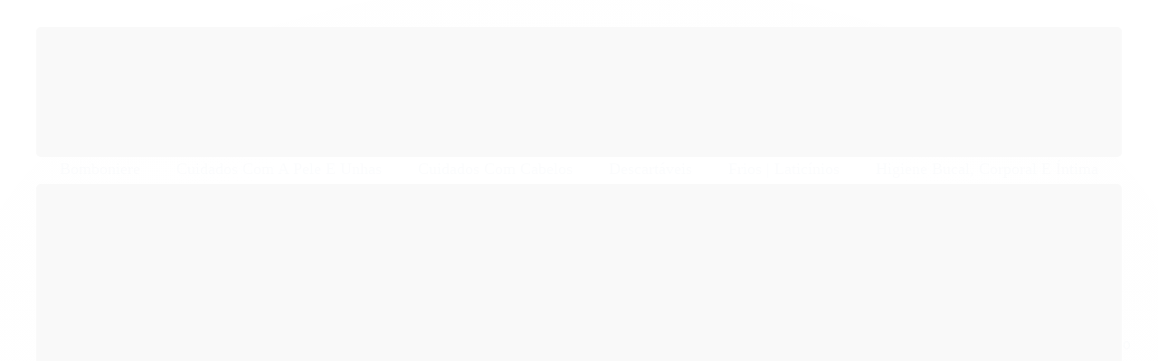

--- FILE ---
content_type: text/html; charset=utf-8
request_url: https://www.realdist.com.br/saco-de-lixo-rolo-embalixo-azul-100-litros-75x105cm-embalagem-20x10-un-preco-unitario-r654
body_size: 32917
content:

<!DOCTYPE html>
<html lang="pt-br">
  <head>
    <meta charset="utf-8">
    <meta content='width=device-width, initial-scale=1.0, maximum-scale=2.0' name='viewport' />
    <title>Saco Para Lixo Rolo Embalixo Azul 100 Litros 75X105Cm Com 10 Sacos - Embalagem 20X10 UN - Preço Unitário R$6,63 - Real Distribuidora</title>
    <meta http-equiv="X-UA-Compatible" content="IE=edge">
    <meta name="generator" content="Loja Integrada" />

    <link rel="dns-prefetch" href="https://cdn.awsli.com.br/">
    <link rel="preconnect" href="https://cdn.awsli.com.br/">
    <link rel="preconnect" href="https://fonts.googleapis.com">
    <link rel="preconnect" href="https://fonts.gstatic.com" crossorigin>

    
  
      <meta property="og:url" content="https://www.realdist.com.br/saco-de-lixo-rolo-embalixo-azul-100-litros-75x105cm-embalagem-20x10-un-preco-unitario-r654" />
      <meta property="og:type" content="website" />
      <meta property="og:site_name" content="Real Distribuidora" />
      <meta property="og:locale" content="pt_BR" />
    
  <!-- Metadata para o facebook -->
  <meta property="og:type" content="website" />
  <meta property="og:title" content="Saco Para Lixo Rolo Embalixo Azul 100 Litros 75X105Cm Com 10 Sacos - Embalagem 20X10 UN - Preço Unitário R$6,63" />
  <meta property="og:image" content="https://cdn.awsli.com.br/800x800/1775/1775051/produto/257246254/7898226517609-yytzmy4qq8.png" />
  <meta name="twitter:card" content="product" />
  
  <meta name="twitter:domain" content="www.realdist.com.br" />
  <meta name="twitter:url" content="https://www.realdist.com.br/saco-de-lixo-rolo-embalixo-azul-100-litros-75x105cm-embalagem-20x10-un-preco-unitario-r654?utm_source=twitter&utm_medium=twitter&utm_campaign=twitter" />
  <meta name="twitter:title" content="Saco Para Lixo Rolo Embalixo Azul 100 Litros 75X105Cm Com 10 Sacos - Embalagem 20X10 UN - Preço Unitário R$6,63" />
  <meta name="twitter:description" content="Saco Para Lixo Rolo Embalixo Azul 100 Litros 75X105Cm Com 10 Sacos - Embalagem 20X10 UN - Preço Unitário R$6,63 - Código interno: 24835 - Codigo de Barras EAN: 7898226517609 Entregamos nas seguintes cidades: Belo Horizonte/MG Betim/MG Contagem/MG Vespasiano/MG São Jose Da Lapa/MG Nova Lima/MG (Apenas Bairro Vila da Serra e região) Ibirite/MG Mario Campos/MGSarzedo/MG São Joaquim de Bicas/MG Santa Luzia/MG Sabará/MG Ribeirão das Neves/MG Ouro Preto/MG Mariana/MG Itabirito/MG Curvelo/MG Caete/MG (Sob Consulta) Esmeraldas/MG (Sob Consulta) Lagoa Santa/MG (Sob Consulta)" />
  <meta name="twitter:image" content="https://cdn.awsli.com.br/300x300/1775/1775051/produto/257246254/7898226517609-yytzmy4qq8.png" />
  <meta name="twitter:label1" content="Código" />
  <meta name="twitter:data1" content="7898226517609" />
  <meta name="twitter:label2" content="Disponibilidade" />
  <meta name="twitter:data2" content="Indisponível" />


    
  
    <script>
      setTimeout(function() {
        if (typeof removePageLoading === 'function') {
          removePageLoading();
        };
      }, 7000);
    </script>
  



    

  

    <link rel="canonical" href="https://www.realdist.com.br/saco-de-lixo-rolo-embalixo-azul-100-litros-75x105cm-embalagem-20x10-un-preco-unitario-r654" />
  



  <meta name="description" content="Saco Para Lixo Rolo Embalixo Azul 100 Litros 75X105Cm Com 10 Sacos - Embalagem 20X10 UN - Preço Unitário R$6,63 - Código interno: 24835 - Codigo de Barras EAN: 7898226517609 Entregamos nas seguintes cidades: Belo Horizonte/MG Betim/MG Contagem/MG Vespasiano/MG São Jose Da Lapa/MG Nova Lima/MG (Apenas Bairro Vila da Serra e região) Ibirite/MG Mario Campos/MGSarzedo/MG São Joaquim de Bicas/MG Santa Luzia/MG Sabará/MG Ribeirão das Neves/MG Ouro Preto/MG Mariana/MG Itabirito/MG Curvelo/MG Caete/MG (Sob Consulta) Esmeraldas/MG (Sob Consulta) Lagoa Santa/MG (Sob Consulta)" />
  <meta property="og:description" content="Saco Para Lixo Rolo Embalixo Azul 100 Litros 75X105Cm Com 10 Sacos - Embalagem 20X10 UN - Preço Unitário R$6,63 - Código interno: 24835 - Codigo de Barras EAN: 7898226517609 Entregamos nas seguintes cidades: Belo Horizonte/MG Betim/MG Contagem/MG Vespasiano/MG São Jose Da Lapa/MG Nova Lima/MG (Apenas Bairro Vila da Serra e região) Ibirite/MG Mario Campos/MGSarzedo/MG São Joaquim de Bicas/MG Santa Luzia/MG Sabará/MG Ribeirão das Neves/MG Ouro Preto/MG Mariana/MG Itabirito/MG Curvelo/MG Caete/MG (Sob Consulta) Esmeraldas/MG (Sob Consulta) Lagoa Santa/MG (Sob Consulta)" />







  <meta name="robots" content="index, follow" />



    
      
        <link rel="shortcut icon" href="https://cdn.awsli.com.br/1775/1775051/favicon/6954f4d5f1.png" />
      
      <link rel="icon" href="https://cdn.awsli.com.br/1775/1775051/favicon/6954f4d5f1.png" sizes="192x192">
    
    
      <meta name="theme-color" content="#1d437a">
    

    
      <link rel="stylesheet" href="https://cdn.awsli.com.br/production/static/loja/estrutura/v1/css/all.min.css?v=05d07f3" type="text/css">
    
    <!--[if lte IE 8]><link rel="stylesheet" href="https://cdn.awsli.com.br/production/static/loja/estrutura/v1/css/ie-fix.min.css" type="text/css"><![endif]-->
    <!--[if lte IE 9]><style type="text/css">.lateral-fulbanner { position: relative; }</style><![endif]-->

    
      <link rel="stylesheet" href="https://cdn.awsli.com.br/production/static/loja/estrutura/v1/css/tema-escuro.min.css?v=05d07f3" type="text/css">
    

    
    <link href="https://fonts.googleapis.com/css2?family=Roboto:ital,wght@0,300;0,400;0,600;0,700;0,800;1,300;1,400;1,600;1,700&display=swap" rel="stylesheet">
    
    

    
      <link rel="stylesheet" href="https://cdn.awsli.com.br/production/static/loja/estrutura/v1/css/bootstrap-responsive.css?v=05d07f3" type="text/css">
      <link rel="stylesheet" href="https://cdn.awsli.com.br/production/static/loja/estrutura/v1/css/style-responsive.css?v=05d07f3">
    

    <link rel="stylesheet" href="/tema.css?v=20251106-095739">

    

    <script type="text/javascript">
      var LOJA_ID = 1775051;
      var MEDIA_URL = "https://cdn.awsli.com.br/";
      var API_URL_PUBLIC = 'https://api.awsli.com.br/';
      
        var CARRINHO_PRODS = [];
      
      var ENVIO_ESCOLHIDO = 0;
      var ENVIO_ESCOLHIDO_CODE = 0;
      var CONTRATO_INTERNACIONAL = false;
      var CONTRATO_BRAZIL = !CONTRATO_INTERNACIONAL;
      var IS_STORE_ASYNC = true;
      var IS_CLIENTE_ANONIMO = false;
    </script>

    

    <!-- Editor Visual -->
    

    <script>
      

      const isPreview = JSON.parse(sessionStorage.getItem('preview', true));
      if (isPreview) {
        const url = location.href
        location.search === '' && url + (location.search = '?preview=None')
      }
    </script>

    
      <script src="https://cdn.awsli.com.br/production/static/loja/estrutura/v1/js/all.min.js?v=05d07f3"></script>
    
    <!-- HTML5 shim and Respond.js IE8 support of HTML5 elements and media queries -->
    <!--[if lt IE 9]>
      <script src="https://oss.maxcdn.com/html5shiv/3.7.2/html5shiv.min.js"></script>
      <script src="https://oss.maxcdn.com/respond/1.4.2/respond.min.js"></script>
    <![endif]-->

    <link rel="stylesheet" href="https://cdn.awsli.com.br/production/static/loja/estrutura/v1/css/slick.min.css" type="text/css">
    <script src="https://cdn.awsli.com.br/production/static/loja/estrutura/v1/js/slick.min.js?v=05d07f3"></script>
    <link rel="stylesheet" href="https://cdn.awsli.com.br/production/static/css/jquery.fancybox.min.css" type="text/css" />
    <script src="https://cdn.awsli.com.br/production/static/js/jquery/jquery.fancybox.pack.min.js"></script>

    
    

  
  <link rel="stylesheet" href="https://cdn.awsli.com.br/production/static/loja/estrutura/v1/css/imagezoom.min.css" type="text/css">
  <script src="https://cdn.awsli.com.br/production/static/loja/estrutura/v1/js/jquery.imagezoom.min.js"></script>

  <script type="text/javascript">
    var PRODUTO_ID = '257246254';
    var URL_PRODUTO_FRETE_CALCULAR = 'https://www.realdist.com.br/carrinho/frete';
    var variacoes = undefined;
    var grades = undefined;
    var imagem_grande = "https://cdn.awsli.com.br/2500x2500/1775/1775051/produto/257246254/7898226517609-yytzmy4qq8.png";
    var produto_grades_imagens = {};
    var produto_preco_sob_consulta = false;
    var produto_preco = 132.53;
  </script>
  <script type="text/javascript" src="https://cdn.awsli.com.br/production/static/loja/estrutura/v1/js/produto.min.js?v=05d07f3"></script>
  <script type="text/javascript" src="https://cdn.awsli.com.br/production/static/loja/estrutura/v1/js/eventos-pixel-produto.min.js?v=05d07f3"></script>


    
      
        <!-- Facebook Pixel Code -->
<script>
  !function(f,b,e,v,n,t,s)
  {if(f.fbq)return;n=f.fbq=function(){n.callMethod?
  n.callMethod.apply(n,arguments):n.queue.push(arguments)};
  if(!f._fbq)f._fbq=n;n.push=n;n.loaded=!0;n.version='2.0';
  n.queue=[];t=b.createElement(e);t.async=!0;
  t.src=v;s=b.getElementsByTagName(e)[0];
  s.parentNode.insertBefore(t,s)}(window, document,'script',
  'https://connect.facebook.net/en_US/fbevents.js');

  var has_meta_app = true,
    li_fb_user_data = {};

  try {
    var user_session_identifier = $.cookie('li_user_session_identifier');

    if (!user_session_identifier) {
      user_session_identifier = uuidv4();

      $.cookie('li_user_session_identifier', user_session_identifier, {
        path: '/'
      });
    };
  } catch (err) { }
  
  fbq('init', '1215718366241008', {
    country: 'br',
    external_id: user_session_identifier,
    ...li_fb_user_data
  }, {
    agent: 'li'
  });
  
  $(document).on('li_view_home', function(_, eventID) {
    fbq('track', 'PageView', {}, { eventID: eventID + '-PV' });
  
    fbq('trackCustom', 'ViewHome', {}, { eventID });
  });

  $(document).on('li_select_product', function(_, eventID, data) {
    var body = {
      content_ids: [data.item_sku],
      content_name: data.item_name
    };

    fbq('trackCustom', 'SelectItem', body, { eventID });
  });

  $(document).on('li_start_contact', function(_, eventID, value) {
    var body = {
      content_name: value
    };

    fbq('track', 'Contact', body, { eventID });
  });

  $(document).on('li_view_catalog', function(_, eventID) {
    fbq('track', 'PageView', {}, { eventID: eventID + '-PV' });
  
    fbq('trackCustom', 'ViewCatalog', {}, { eventID });
  });

  $(document).on('li_search', function(_, eventID, search_term) {
    var body = {
      search_string: search_term
    };

    fbq('track', 'Search', body, { eventID });
  });

  $(document).on('li_filter_products', function(_, eventID, data) {
    var body = {
      content_name: data.attribute_name + ':' + data.attribute_value
    };

    fbq('trackCustom', 'FilterProducts', body, { eventID });
  });

  $(document).on('li_sort_products', function(_, eventID, value) {
    var body = {
      content_name: value
    };

    fbq('trackCustom', 'SortProducts', body, { eventID });
  });

  $(document).on('li_view_product', function(_, eventID, item) {
    fbq('track', 'PageView', {}, { eventID: eventID + '-PV' });
  
    var body = {
      content_ids: [item.item_sku],
      content_category: item.item_category,
      content_name: item.item_name,
      content_type: item.item_type,
      currency: 'BRL',
      value: item.price
    };

    fbq('track', 'ViewContent', body, { eventID });
  });

  $(document).on('li_select_variation', function(_, eventID, data) {
    var body = {
      content_name: data.grid_name + ':' + data.variation_name
    };

    fbq('track', 'CustomizeProduct', body, { eventID });
  });

  $(document).on('li_calculate_shipping', function(_, eventID, data) {
    var body = {
      content_name: data.zipcode
    };

    fbq('trackCustom', 'CalculateShipping', body, { eventID });
  });

  $(document).on('li_view_buy_together', function(_, eventID, data) {
    var content_ids = $.map(data.items, function(item) {
      return item.item_sku;
    });

    var body = {
      content_ids,
      content_name: data.title
    };

    fbq('trackCustom', 'ViewBuyTogether', body, { eventID });
  });

  $(document).on('li_select_buy_together_variation', function(_, eventID, data) {
    var body = {
      content_name: data.grid_name + ':' + data.variation_name
    };

    fbq('track', 'CustomizeBuyTogetherProduct', body, { eventID });
  });

  $(document).on('li_view_cart', function(_, eventID, data) {
    fbq('track', 'PageView', {}, { eventID: eventID + '-PV' });
  
    var contents = $.map(data.items, function(item) {
      return {
        id: item.item_sku,
        quantity: item.quantity
      };
    });

    var body = {
      contents,
      content_type: 'product',
      currency: 'BRL',
      num_items: contents.length,
      value: data.value
    };

    fbq('trackCustom', 'ViewCart', body, { eventID });
  });

  $(document).on('li_add_to_cart', function(_, eventID, data) {
    var value = 0;

    var contents = $.map(data.items, function(item) {
      value += item.price * item.quantity;

      return {
        id: item.item_sku,
        quantity: item.quantity
      };
    });

    var body = {
      contents,
      content_type: 'product',
      currency: 'BRL',
      value
    };

    fbq('track', 'AddToCart', body, { eventID });
  });

  $(document).on('li_apply_coupon', function(_, eventID, value) {
    var body = {
      content_name: value
    };

    fbq('trackCustom', 'ApplyCoupon', body, { eventID });
  });

  $(document).on('li_change_quantity', function(_, eventID, item) {
    var body = {
      contents: [
        {
          id: item.item_id,
          quantity: item.quantity
        }
      ]
    };

    fbq('trackCustom', 'ChangeQuantity', body, { eventID });
  });

  $(document).on('li_remove_from_cart', function(_, eventID, item) {
    var body = {
      content_ids: [item.item_id]
    };

    fbq('trackCustom', 'RemoveFromCart', body, { eventID });
  });

  $(document).on('li_return_home', function(_, eventID) {
    fbq('trackCustom', 'ReturnHome', {}, { eventID });
  });

  $(document).on('li_view_checkout', function(_, eventID, data) {
    fbq('track', 'PageView', {}, { eventID: eventID + '-PV' });
  
    var contents = $.map(data.items, function(item) {
      return {
        id: item.item_sku,
        quantity: item.quantity
      };
    });

    var body = {
      contents,
      content_type: 'product',
      currency: 'BRL',
      num_items: contents.length,
      value: data.value
    };

    fbq('track', 'InitiateCheckout', body, { eventID });
  });

  $(document).on('li_login', function(_, eventID) {
    fbq('track', 'PageView', {}, { eventID: eventID + '-PV' });

    fbq('trackCustom', 'Login', {}, { eventID });
  });

  $(document).on('li_change_address', function(_, eventID, value) {
    var body = {
      content_name: value
    };

    fbq('trackCustom', 'ChangeAddress', body, { eventID });
  });

  $(document).on('li_change_shipping', function(_, eventID, data) {
    var contents = $.map(data.items, function(item) {
      return {
        id: item.item_sku,
        quantity: item.quantity
      };
    });

    var body = {
      contents,
      content_name: data.shipping_tier
    };

    fbq('trackCustom', 'AddShippingInfo', body, { eventID });
  });

  $(document).on('li_change_payment', function(_, eventID, data) {
    var contents = $.map(data.items, function(item) {
      return {
        id: item.item_sku,
        quantity: item.quantity
      };
    });

    var body = {
      contents,
      content_name: data.payment_type
    };

    fbq('track', 'AddPaymentInfo', body, { eventID });
  });

  $(document).on('li_start_purchase', function(_, eventID) {
    fbq('trackCustom', 'StartPurchase', {}, { eventID });
  });

  $(document).on('li_checkout_error', function(_, eventID, value) {
    var body = {
      content_name: value
    };

    fbq('trackCustom', 'CheckoutError', body, { eventID });
  });

  $(document).on('li_purchase', function(_, eventID, data) {
    var contents = $.map(data.items, function(item) {
      return {
        id: item.item_sku,
        quantity: item.quantity
      };
    });

    var body = {
      contents,
      content_type: 'product',
      currency: 'BRL',
      num_items: contents.length,
      value: data.total_value,
      order_id: data.transaction_id
    };

    fbq('track', 'Purchase', body, { eventID });
  });
  
  $(document).on('li_view_page', function(_, eventID) {
    fbq('track', 'PageView', {}, { eventID: eventID + '-PV' });
  });

  $(document).on('li_view_purchase', function(_, eventID) {
    fbq('track', 'PageView', {}, { eventID: eventID + '-PV' });
  });

  $(document).on('li_view_wishlist', function(_, eventID) {
    fbq('track', 'PageView', {}, { eventID: eventID + '-PV' });
  });

  $(document).on('li_view_orders', function(_, eventID) {
    fbq('track', 'PageView', {}, { eventID: eventID + '-PV' });
  });

  $(document).on('li_view_account', function(_, eventID) {
    fbq('track', 'PageView', {}, { eventID: eventID + '-PV' });
  });

  $(document).on('li_view_others', function(_, eventID) {
    fbq('track', 'PageView', {}, { eventID: eventID + '-PV' });
  });
</script>
<noscript>
  <img height="1" width="1" style="display:none" 
       src="https://www.facebook.com/tr?id=1215718366241008&ev=PageView&noscript=1"/>
</noscript>
<!-- End Facebook Pixel Code -->
      
        <!-- Global site tag (gtag.js) - Google Analytics -->
<script async src="https://www.googletagmanager.com/gtag/js?l=LIgtagDataLayer&id=G-DLVL6DK862"></script>
<script>
  window.LIgtagDataLayer = window.LIgtagDataLayer || [];
  function LIgtag(){LIgtagDataLayer.push(arguments);}
  LIgtag('js', new Date());

  LIgtag('set', {
    'currency': 'BRL',
    'country': 'BR'
  });
  LIgtag('config', 'G-DLVL6DK862');
  LIgtag('config', 'AW-11410256472');

  if(window.performance) {
    var timeSincePageLoad = Math.round(performance.now());
    LIgtag('event', 'timing_complete', {
      'name': 'load',
      'time': timeSincePageLoad
    });
  }

  $(document).on('li_view_home', function(_, eventID) {
    LIgtag('event', 'view_home');
  });

  $(document).on('li_select_product', function(_, eventID, data) {
    LIgtag('event', 'select_item', data);
  });

  $(document).on('li_start_contact', function(_, eventID, value) {
    LIgtag('event', 'start_contact', {
      value
    });
  });

  $(document).on('li_view_catalog', function(_, eventID) {
    LIgtag('event', 'view_catalog');
  });

  $(document).on('li_search', function(_, eventID, search_term) {
    LIgtag('event', 'search', {
      search_term
    });
  });

  $(document).on('li_filter_products', function(_, eventID, data) {
    LIgtag('event', 'filter_products', data);
  });

  $(document).on('li_sort_products', function(_, eventID, value) {
    LIgtag('event', 'sort_products', {
      value
    });
  });

  $(document).on('li_view_product', function(_, eventID, item) {
    LIgtag('event', 'view_item', {
      items: [item]
    });
  });

  $(document).on('li_select_variation', function(_, eventID, data) {
    LIgtag('event', 'select_variation', data);
  });

  $(document).on('li_calculate_shipping', function(_, eventID, data) {
    LIgtag('event', 'calculate_shipping', {
      zipcode: data.zipcode
    });
  });

  $(document).on('li_view_cart', function(_, eventID, data) {
    LIgtag('event', 'view_cart', data);
  });

  $(document).on('li_add_to_cart', function(_, eventID, data) {
    LIgtag('event', 'add_to_cart', {
      items: data.items
    });
  });

  $(document).on('li_apply_coupon', function(_, eventID, value) {
    LIgtag('event', 'apply_coupon', {
      value
    });
  });

  $(document).on('li_change_quantity', function(_, eventID, item) {
    LIgtag('event', 'change_quantity', {
      items: [item]
    });
  });

  $(document).on('li_remove_from_cart', function(_, eventID, item) {
    LIgtag('event', 'remove_from_cart', {
      items: [item]
    });
  });

  $(document).on('li_return_home', function(_, eventID) {
    LIgtag('event', 'return_home');
  });

  $(document).on('li_view_checkout', function(_, eventID, data) {
    LIgtag('event', 'begin_checkout', data);
  });

  $(document).on('li_login', function(_, eventID) {
    LIgtag('event', 'login');
  });

  $(document).on('li_change_address', function(_, eventID, value) {
    LIgtag('event', 'change_address', {
      value
    });
  });

  $(document).on('li_change_shipping', function(_, eventID, data) {
    LIgtag('event', 'add_shipping_info', data);
  });

  $(document).on('li_change_payment', function(_, eventID, data) {
    LIgtag('event', 'add_payment_info', data);
  });

  $(document).on('li_start_purchase', function(_, eventID) {
    LIgtag('event', 'start_purchase');
  });

  $(document).on('li_checkout_error', function(_, eventID, value) {
    LIgtag('event', 'checkout_error', {
      value
    });
  });

  $(document).on('li_purchase', function(_, eventID, data) {
    LIgtag('event', 'purchase', data);

    
      LIgtag('event', 'conversion', {
        send_to: 'AW-11410256472/w9cLCOborvgYENjk6sAq',
        value: data.value,
        currency: data.currency,
        transaction_id: data.transaction_id
      });
    
  });
</script>
      
    

    
<script>
  var url = '/_events/api/setEvent';

  var sendMetrics = function(event, user = {}) {
    var unique_identifier = uuidv4();

    try {
      var data = {
        request: {
          id: unique_identifier,
          environment: 'production'
        },
        store: {
          id: 1775051,
          name: 'Real Distribuidora',
          test_account: false,
          has_meta_app: window.has_meta_app ?? false,
          li_search: true
        },
        device: {
          is_mobile: /Mobi/.test(window.navigator.userAgent),
          user_agent: window.navigator.userAgent,
          ip: '###device_ip###'
        },
        page: {
          host: window.location.hostname,
          path: window.location.pathname,
          search: window.location.search,
          type: 'product',
          title: document.title,
          referrer: document.referrer
        },
        timestamp: '###server_timestamp###',
        user_timestamp: new Date().toISOString(),
        event,
        origin: 'store'
      };

      if (window.performance) {
        var [timing] = window.performance.getEntriesByType('navigation');

        data['time'] = {
          server_response: Math.round(timing.responseStart - timing.requestStart)
        };
      }

      var _user = {},
          user_email_cookie = $.cookie('user_email'),
          user_data_cookie = $.cookie('LI-UserData');

      if (user_email_cookie) {
        var user_email = decodeURIComponent(user_email_cookie);

        _user['email'] = user_email;
      }

      if (user_data_cookie) {
        var user_data = JSON.parse(user_data_cookie);

        _user['logged'] = user_data.logged;
        _user['id'] = user_data.id ?? undefined;
      }

      $.each(user, function(key, value) {
        _user[key] = value;
      });

      if (!$.isEmptyObject(_user)) {
        data['user'] = _user;
      }

      try {
        var session_identifier = $.cookie('li_session_identifier');

        if (!session_identifier) {
          session_identifier = uuidv4();
        };

        var expiration_date = new Date();

        expiration_date.setTime(expiration_date.getTime() + (30 * 60 * 1000)); // 30 minutos

        $.cookie('li_session_identifier', session_identifier, {
          expires: expiration_date,
          path: '/'
        });

        data['session'] = {
          id: session_identifier
        };
      } catch (err) { }

      try {
        var user_session_identifier = $.cookie('li_user_session_identifier');

        if (!user_session_identifier) {
          user_session_identifier = uuidv4();

          $.cookie('li_user_session_identifier', user_session_identifier, {
            path: '/'
          });
        };

        data['user_session'] = {
          id: user_session_identifier
        };
      } catch (err) { }

      var _cookies = {},
          fbc = $.cookie('_fbc'),
          fbp = $.cookie('_fbp');

      if (fbc) {
        _cookies['fbc'] = fbc;
      }

      if (fbp) {
        _cookies['fbp'] = fbp;
      }

      if (!$.isEmptyObject(_cookies)) {
        data['session']['cookies'] = _cookies;
      }

      try {
        var ab_test_cookie = $.cookie('li_ab_test_running');

        if (ab_test_cookie) {
          var ab_test = JSON.parse(atob(ab_test_cookie));

          if (ab_test.length) {
            data['store']['ab_test'] = ab_test;
          }
        }
      } catch (err) { }

      var _utm = {};

      $.each(sessionStorage, function(key, value) {
        if (key.startsWith('utm_')) {
          var name = key.split('_')[1];

          _utm[name] = value;
        }
      });

      if (!$.isEmptyObject(_utm)) {
        data['session']['utm'] = _utm;
      }

      var controller = new AbortController();

      setTimeout(function() {
        controller.abort();
      }, 5000);

      fetch(url, {
        keepalive: true,
        method: 'POST',
        headers: {
          'Content-Type': 'application/json'
        },
        body: JSON.stringify({ data }),
        signal: controller.signal
      });
    } catch (err) { }

    return unique_identifier;
  }
</script>

    
<script>
  (function() {
    var initABTestHandler = function() {
      try {
        if ($.cookie('li_ab_test_running')) {
          return
        };
        var running_tests = [];

        
        
        
        

        var running_tests_to_cookie = JSON.stringify(running_tests);
        running_tests_to_cookie = btoa(running_tests_to_cookie);
        $.cookie('li_ab_test_running', running_tests_to_cookie, {
          path: '/'
        });

        
        if (running_tests.length > 0) {
          setTimeout(function() {
            $.ajax({
              url: "/conta/status"
            });
          }, 500);
        };

      } catch (err) { }
    }
    setTimeout(initABTestHandler, 500);
  }());
</script>

    
<script>
  $(function() {
    // Clicar em um produto
    $('.listagem-item').click(function() {
      var row, column;

      var $list = $(this).closest('[data-produtos-linha]'),
          index = $(this).closest('li').index();

      if($list.find('.listagem-linha').length === 1) {
        var productsPerRow = $list.data('produtos-linha');

        row = Math.floor(index / productsPerRow) + 1;
        column = (index % productsPerRow) + 1;
      } else {
        row = $(this).closest('.listagem-linha').index() + 1;
        column = index + 1;
      }

      var body = {
        item_id: $(this).attr('data-id'),
        item_sku: $(this).find('.produto-sku').text(),
        item_name: $(this).find('.nome-produto').text().trim(),
        item_row: row,
        item_column: column
      };

      var eventID = sendMetrics({
        type: 'event',
        name: 'select_product',
        data: body
      });

      $(document).trigger('li_select_product', [eventID, body]);
    });

    // Clicar no "Fale Conosco"
    $('#modalContato').on('show', function() {
      var value = 'Fale Conosco';

      var eventID = sendMetrics({
        type: 'event',
        name: 'start_contact',
        data: { text: value }
      });

      $(document).trigger('li_start_contact', [eventID, value]);
    });

    // Clicar no WhatsApp
    $('.li-whatsapp a').click(function() {
      var value = 'WhatsApp';

      var eventID = sendMetrics({
        type: 'event',
        name: 'start_contact',
        data: { text: value }
      });

      $(document).trigger('li_start_contact', [eventID, value]);
    });

    
      // Visualizar o produto
      var body = {
        item_id: '257246254',
        item_sku: '7898226517609',
        item_name: 'Saco Para Lixo Rolo Embalixo Azul 100 Litros 75X105Cm Com 10 Sacos - Embalagem 20X10 UN - Preço Unitário R$6,63',
        item_category: 'Saco Para Lixo',
        item_type: 'product',
        
          full_price: 132.53,
          promotional_price: null,
          price: 132.53,
        
        quantity: 1
      };

      var params = new URLSearchParams(window.location.search),
          recommendation_shelf = null,
          recommendation = {};

      if (
        params.has('recomendacao_id') &&
        params.has('email_ref') &&
        params.has('produtos_recomendados')
      ) {
        recommendation['email'] = {
          id: params.get('recomendacao_id'),
          email_id: params.get('email_ref'),
          products: $.map(params.get('produtos_recomendados').split(','), function(value) {
            return parseInt(value)
          })
        };
      }

      if (recommendation_shelf) {
        recommendation['shelf'] = recommendation_shelf;
      }

      if (!$.isEmptyObject(recommendation)) {
        body['recommendation'] = recommendation;
      }

      var eventID = sendMetrics({
        type: 'pageview',
        name: 'view_product',
        data: body
      });

      $(document).trigger('li_view_product', [eventID, body]);

      // Calcular frete
      $('#formCalcularCep').submit(function() {
        $(document).ajaxSuccess(function(event, xhr, settings) {
          try {
            var url = new URL(settings.url);

            if(url.pathname !== '/carrinho/frete') return;

            var data = xhr.responseJSON;

            if(data.error) return;

            var params = url.searchParams;

            var body = {
              zipcode: params.get('cep'),
              deliveries: $.map(data, function(delivery) {
                if(delivery.msgErro) return;

                return {
                  id: delivery.id,
                  name: delivery.name,
                  price: delivery.price,
                  delivery_time: delivery.deliveryTime
                };
              })
            };

            var eventID = sendMetrics({
              type: 'event',
              name: 'calculate_shipping',
              data: body
            });

            $(document).trigger('li_calculate_shipping', [eventID, body]);

            $(document).off('ajaxSuccess');
          } catch(error) {}
        });
      });

      // Visualizar compre junto
      $(document).on('buy_together_ready', function() {
        var $buyTogether = $('.compre-junto');

        var observer = new IntersectionObserver(function(entries) {
          entries.forEach(function(entry) {
            if(entry.isIntersecting) {
              var body = {
                title: $buyTogether.find('.compre-junto__titulo').text(),
                id: $buyTogether.data('id'),
                items: $buyTogether.find('.compre-junto__produto').map(function() {
                  var $product = $(this);

                  return {
                    item_id: $product.attr('data-id'),
                    item_sku: $product.attr('data-code'),
                    item_name: $product.find('.compre-junto__nome').text(),
                    full_price: $product.find('.compre-junto__preco--regular').data('price') || null,
                    promotional_price: $product.find('.compre-junto__preco--promocional').data('price') || null
                  };
                }).get()
              };

              var eventID = sendMetrics({
                type: 'event',
                name: 'view_buy_together',
                data: body
              });

              $(document).trigger('li_view_buy_together', [eventID, body]);

              observer.disconnect();
            }
          });
        }, { threshold: 1.0 });

        observer.observe($buyTogether.get(0));

        $('.compre-junto__atributo--grade').click(function(event) {
          if(!event.originalEvent) return;

          var body = {
            grid_name: $(this).closest('.compre-junto__atributos').data('grid'),
            variation_name: $(this).data('variation')
          };

          var eventID = sendMetrics({
            type: 'event',
            name: 'select_buy_together_variation',
            data: body
          });

          $(document).trigger('li_select_buy_together_variation', [eventID, body]);
        });

        $('.compre-junto__atributo--lista').change(function(event) {
          if(!event.originalEvent) return;

          var $selectedOption = $(this).find('option:selected');

          if(!$selectedOption.is('[value]')) return;

          var body = {
            grid_name: $(this).closest('.compre-junto__atributos').data('grid'),
            variation_name: $selectedOption.text()
          };

          var eventID = sendMetrics({
            type: 'event',
            name: 'select_buy_together_variation',
            data: body
          });

          $(document).trigger('li_select_buy_together_variation', [eventID, body]);
        });
      });

      // Selecionar uma variação
      $('.atributo-item').click(function(event) {
        if(!event.originalEvent) return;

        var body = {
          grid_name: $(this).data('grade-nome'),
          variation_name: $(this).data('variacao-nome')
        };

        var eventID = sendMetrics({
          type: 'event',
          name: 'select_variation',
          data: body
        });

        $(document).trigger('li_select_variation', [eventID, body]);
      });
    
  });
</script>


    
	<!-- Código do cabecalho -->
  
      <!-- Google tag (gtag.js) -->
<script async src="https://www.googletagmanager.com/gtag/js?id=G-SHC08GXXB5">
</script>
<script>
  window.dataLayer = window.dataLayer || [];
  function gtag(){dataLayer.push(arguments);}
  gtag('js', new Date());

  gtag('config', 'G-SHC08GXXB5');
</script>
  

	<!-- lojaintegrada-google-shopping -->
  
      <meta name="google-site-verification" content="q0Sb4YGlk8Z_71OfFEMRUN8D_Zw3qUlLlcRgFiLJCJY" />
  


    
      <link href="//cdn.awsli.com.br/temasv2/876/__theme_custom.css?v=1748621653" rel="stylesheet" type="text/css">
<script src="//cdn.awsli.com.br/temasv2/876/__theme_custom.js?v=1748621653"></script>
    

    
      <link rel="stylesheet" href="/avancado.css?v=20251106-095739" type="text/css" />
    

    

    
  <link rel="manifest" href="/manifest.json" />




  </head>
  <body class="pagina-produto produto-257246254 tema-transparente tema-pequeno ">
    <div id="fb-root"></div>
    
  
    <div id="full-page-loading">
      <div class="conteiner" style="height: 100%;">
        <div class="loading-placeholder-content">
          <div class="loading-placeholder-effect loading-placeholder-header"></div>
          <div class="loading-placeholder-effect loading-placeholder-body"></div>
        </div>
      </div>
      <script>
        var is_full_page_loading = true;
        function removePageLoading() {
          if (is_full_page_loading) {
            try {
              $('#full-page-loading').remove();
            } catch(e) {}
            try {
              var div_loading = document.getElementById('full-page-loading');
              if (div_loading) {
                div_loading.remove();
              };
            } catch(e) {}
            is_full_page_loading = false;
          };
        };
        $(function() {
          setTimeout(function() {
            removePageLoading();
          }, 1);
        });
      </script>
      <style>
        #full-page-loading { position: fixed; z-index: 9999999; margin: auto; top: 0; left: 0; bottom: 0; right: 0; }
        #full-page-loading:before { content: ''; display: block; position: fixed; top: 0; left: 0; width: 100%; height: 100%; background: rgba(255, 255, 255, .98); background: radial-gradient(rgba(255, 255, 255, .99), rgba(255, 255, 255, .98)); }
        .loading-placeholder-content { height: 100%; display: flex; flex-direction: column; position: relative; z-index: 1; }
        .loading-placeholder-effect { background-color: #F9F9F9; border-radius: 5px; width: 100%; animation: pulse-loading 1.5s cubic-bezier(0.4, 0, 0.6, 1) infinite; }
        .loading-placeholder-content .loading-placeholder-body { flex-grow: 1; margin-bottom: 30px; }
        .loading-placeholder-content .loading-placeholder-header { height: 20%; min-height: 100px; max-height: 200px; margin: 30px 0; }
        @keyframes pulse-loading{50%{opacity:.3}}
      </style>
    </div>
  



    
      
        


<div class="barra-inicial fundo-secundario">
  <div class="conteiner">
    <div class="row-fluid">
      <div class="lista-redes span3 hidden-phone">
        
          <ul>
            
            
            
            
            
              <li>
                <a href="https://instagram.com/oficialrealdist" target="_blank" aria-label="Siga nos no Instagram"><i class="icon-instagram"></i></a>
              </li>
            
            
            
          </ul>
        
      </div>
      <div class="canais-contato span9">
        <ul>
          <li class="hidden-phone">
            <a href="#modalContato" data-toggle="modal" data-target="#modalContato">
              <i class="icon-comment"></i>
              Fale Conosco
            </a>
          </li>
          
            <li>
              <span>
                <i class="icon-phone"></i>Telefone: (31) 2112-0448
              </span>
            </li>
          
          
            <li class="tel-whatsapp">
              <span>
                <i class="fa fa-whatsapp"></i>Whatsapp: (31) 99731-3620
              </span>
            </li>
          
          
        </ul>
      </div>
    </div>
  </div>
</div>

      
    

    <div class="conteiner-principal">
      
        
          
<div id="cabecalho">

  <div class="atalhos-mobile visible-phone fundo-secundario borda-principal">
    <ul>

      <li><a href="https://www.realdist.com.br/" class="icon-home"> </a></li>
      
      <li class="fundo-principal"><a href="https://www.realdist.com.br/carrinho/index" class="icon-shopping-cart"> </a></li>
      
      
        <li class="menu-user-logged" style="display: none;"><a href="https://www.realdist.com.br/conta/logout" class="icon-signout menu-user-logout"> </a></li>
      
      
      <li><a href="https://www.realdist.com.br/conta/index" class="icon-user"> </a></li>
      
      <li class="vazia"><span>&nbsp;</span></li>

    </ul>
  </div>

  <div class="conteiner">
    <div class="row-fluid">
      <div class="span3">
        <h2 class="logo cor-secundaria">
          <a href="https://www.realdist.com.br/" title="Real Distribuidora">
            
            <img src="https://cdn.awsli.com.br/400x300/1775/1775051/logo/logo-site-dew9560srx.png" alt="Real Distribuidora" />
            
          </a>
        </h2>


      </div>

      <div class="conteudo-topo span9">
        <div class="superior row-fluid hidden-phone">
          <div class="span8">
            
              
                <div class="btn-group menu-user-logged" style="display: none;">
                  <a href="https://www.realdist.com.br/conta/index" class="botao secundario pequeno dropdown-toggle" data-toggle="dropdown">
                    Olá, <span class="menu-user-name"></span>
                    <span class="icon-chevron-down"></span>
                  </a>
                  <ul class="dropdown-menu">
                    <li>
                      <a href="https://www.realdist.com.br/conta/index" title="Minha conta">Minha conta</a>
                    </li>
                    
                      <li>
                        <a href="https://www.realdist.com.br/conta/pedido/listar" title="Minha conta">Meus pedidos</a>
                      </li>
                    
                    <li>
                      <a href="https://www.realdist.com.br/conta/favorito/listar" title="Meus favoritos">Meus favoritos</a>
                    </li>
                    <li>
                      <a href="https://www.realdist.com.br/conta/logout" title="Sair" class="menu-user-logout">Sair</a>
                    </li>
                  </ul>
                </div>
              
              
                <a href="https://www.realdist.com.br/conta/login" class="bem-vindo cor-secundaria menu-user-welcome">
                  Bem-vindo, <span class="cor-principal">identifique-se</span> para fazer pedidos
                </a>
              
            
          </div>
          <div class="span4">
            <ul class="acoes-conta borda-alpha">
              
                <li>
                  <i class="icon-list fundo-principal"></i>
                  <a href="https://www.realdist.com.br/conta/pedido/listar" class="cor-secundaria">Meus Pedidos</a>
                </li>
              
              
                <li>
                  <i class="icon-user fundo-principal"></i>
                  <a href="https://www.realdist.com.br/conta/index" class="cor-secundaria">Minha Conta</a>
                </li>
              
            </ul>
          </div>
        </div>

        <div class="inferior row-fluid ">
          <div class="span8 busca-mobile">
            <a href="javascript:;" class="atalho-menu visible-phone icon-th botao principal"> </a>

            <div class="busca borda-alpha">
              <form id="form-buscar" action="/buscar" method="get">
                <input id="auto-complete" type="text" name="q" placeholder="Digite o que você procura" value="" autocomplete="off" maxlength="255" />
                <button class="botao botao-busca icon-search fundo-secundario" aria-label="Buscar"></button>
              </form>
            </div>

          </div>

          
            <div class="span4 hidden-phone">
              

  <div class="carrinho vazio">
    
      <a href="https://www.realdist.com.br/carrinho/index">
        <i class="icon-shopping-cart fundo-principal"></i>
        <strong class="qtd-carrinho titulo cor-secundaria" style="display: none;">0</strong>
        <span style="display: none;">
          
            <b class="titulo cor-secundaria"><span>Meu Carrinho</span></b>
          
          <span class="cor-secundaria">Produtos adicionados</span>
        </span>
        
          <span class="titulo cor-secundaria vazio-text">Carrinho vazio</span>
        
      </a>
    
    <div class="carrinho-interno-ajax"></div>
  </div>
  
<div class="minicart-placeholder" style="display: none;">
  <div class="carrinho-interno borda-principal">
    <ul>
      <li class="minicart-item-modelo">
        
          <div class="preco-produto com-promocao destaque-preco ">
            <div>
              <s class="preco-venda">
                R$ --PRODUTO_PRECO_DE--
              </s>
              <strong class="preco-promocional cor-principal">
                R$ --PRODUTO_PRECO_POR--
              </strong>
            </div>
          </div>
        
        <a data-href="--PRODUTO_URL--" class="imagem-produto">
          <img data-src="https://cdn.awsli.com.br/64x64/--PRODUTO_IMAGEM--" alt="--PRODUTO_NOME--" />
        </a>
        <a data-href="--PRODUTO_URL--" class="nome-produto cor-secundaria">
          --PRODUTO_NOME--
        </a>
        <div class="produto-sku hide">--PRODUTO_SKU--</div>
      </li>
    </ul>
    <div class="carrinho-rodape">
      <span class="carrinho-info">
        
          <i>--CARRINHO_QUANTIDADE-- produto no carrinho</i>
        
        
          
            <span class="carrino-total">
              Total: <strong class="titulo cor-principal">R$ --CARRINHO_TOTAL_ITENS--</strong>
            </span>
          
        
      </span>
      <a href="https://www.realdist.com.br/carrinho/index" class="botao principal">
        
          <i class="icon-shopping-cart"></i>Ir para o carrinho
        
      </a>
    </div>
  </div>
</div>



            </div>
          
        </div>

      </div>
    </div>
    


  
    
      
<div class="menu superior">
  <ul class="nivel-um">
    


    

  


    
      <li class="categoria-id-16767348 com-filho borda-principal">
        <a href="https://www.realdist.com.br/categoria/None-2024-12-19-14-53-29.html" title="Alimentos Empacotados | Farináceos">
          <strong class="titulo cor-secundaria">Alimentos Empacotados | Farináceos</strong>
          
            <i class="icon-chevron-down fundo-secundario"></i>
          
        </a>
        
          <ul class="nivel-dois borda-alpha">
            

  <li class="categoria-id-23157973 ">
    <a href="https://www.realdist.com.br/alpiste" title="Alpiste, Painço E Semente De Girassol">
      
      Alpiste, Painço E Semente De Girassol
    </a>
    
  </li>

  <li class="categoria-id-23157975 ">
    <a href="https://www.realdist.com.br/amendoim" title="Amendoim">
      
      Amendoim
    </a>
    
  </li>

  <li class="categoria-id-23239390 ">
    <a href="https://www.realdist.com.br/arroz" title="Arroz">
      
      Arroz
    </a>
    
  </li>

  <li class="categoria-id-23157977 ">
    <a href="https://www.realdist.com.br/canjica-e-canjiquinha" title="Canjica E Canjiquinha">
      
      Canjica E Canjiquinha
    </a>
    
  </li>

  <li class="categoria-id-23157978 ">
    <a href="https://www.realdist.com.br/creme-de-milho" title="Creme De Milho">
      
      Creme De Milho
    </a>
    
  </li>

  <li class="categoria-id-23157981 ">
    <a href="https://www.realdist.com.br/farinha-de-milho" title="Farinha De Milho E Cuscuz">
      
      Farinha De Milho E Cuscuz
    </a>
    
  </li>

  <li class="categoria-id-23157983 ">
    <a href="https://www.realdist.com.br/farinha-de-rosca" title="Farinha De Rosca">
      
      Farinha De Rosca
    </a>
    
  </li>

  <li class="categoria-id-23157984 ">
    <a href="https://www.realdist.com.br/farinha-de-trigo" title="Farinha De Trigo">
      
      Farinha De Trigo
    </a>
    
  </li>

  <li class="categoria-id-23157980 ">
    <a href="https://www.realdist.com.br/farinha-de-mandioca" title="Farinha E Fecula De Mandioca">
      
      Farinha E Fecula De Mandioca
    </a>
    
  </li>

  <li class="categoria-id-23157988 ">
    <a href="https://www.realdist.com.br/farofa-pronta" title="Farofa Pronta">
      
      Farofa Pronta
    </a>
    
  </li>

  <li class="categoria-id-23157993 ">
    <a href="https://www.realdist.com.br/feijao" title="Feijão">
      
      Feijão
    </a>
    
  </li>

  <li class="categoria-id-23157994 ">
    <a href="https://www.realdist.com.br/flocao" title="Flocão">
      
      Flocão
    </a>
    
  </li>

  <li class="categoria-id-23157996 ">
    <a href="https://www.realdist.com.br/fuba" title="Fubá">
      
      Fubá
    </a>
    
  </li>

  <li class="categoria-id-23157997 ">
    <a href="https://www.realdist.com.br/milho-de-pipoca" title="Milho De Pipoca">
      
      Milho De Pipoca
    </a>
    
  </li>

  <li class="categoria-id-23157998 ">
    <a href="https://www.realdist.com.br/polvilho-doce-e-azedo" title="Polvilho Doce E Azedo">
      
      Polvilho Doce E Azedo
    </a>
    
  </li>

  <li class="categoria-id-23158025 ">
    <a href="https://www.realdist.com.br/proteina-de-soja" title="Proteína De Soja">
      
      Proteína De Soja
    </a>
    
  </li>

  <li class="categoria-id-23158037 ">
    <a href="https://www.realdist.com.br/pururuca" title="Pururuca">
      
      Pururuca
    </a>
    
  </li>

  <li class="categoria-id-23158044 ">
    <a href="https://www.realdist.com.br/sal-e-sal-grosso" title="Sal E Sal Grosso">
      
      Sal E Sal Grosso
    </a>
    
  </li>

  <li class="categoria-id-23158045 ">
    <a href="https://www.realdist.com.br/tapioca" title="Tapioca">
      
      Tapioca
    </a>
    
  </li>

  <li class="categoria-id-23158051 ">
    <a href="https://www.realdist.com.br/trigo-para-kibe" title="Trigo Para Kibe">
      
      Trigo Para Kibe
    </a>
    
  </li>


          </ul>
        
      </li>
    
      <li class="categoria-id-16767573 com-filho borda-principal">
        <a href="https://www.realdist.com.br/categoria/None-2022-01-10-15-52-41.html" title="Alimentos | Matinais">
          <strong class="titulo cor-secundaria">Alimentos | Matinais</strong>
          
            <i class="icon-chevron-down fundo-secundario"></i>
          
        </a>
        
          <ul class="nivel-dois borda-alpha">
            

  <li class="categoria-id-16767574 ">
    <a href="https://www.realdist.com.br/categoria/16767574.html" title="Achocolatado E Cacau Em Po">
      
      Achocolatado E Cacau Em Po
    </a>
    
  </li>

  <li class="categoria-id-16767575 ">
    <a href="https://www.realdist.com.br/categoria/16767575.html" title="Aveia">
      
      Aveia
    </a>
    
  </li>

  <li class="categoria-id-17183233 ">
    <a href="https://www.realdist.com.br/categoria/17183233.html" title="Bebida Lactea">
      
      Bebida Lactea
    </a>
    
  </li>

  <li class="categoria-id-16767576 ">
    <a href="https://www.realdist.com.br/categoria/16767576.html" title="Bolo">
      
      Bolo
    </a>
    
  </li>

  <li class="categoria-id-23157463 ">
    <a href="https://www.realdist.com.br/cafe" title="Café E Cappuccino">
      
      Café E Cappuccino
    </a>
    
  </li>

  <li class="categoria-id-16767577 ">
    <a href="https://www.realdist.com.br/None-------" title="Cereal e Barra de Cereal">
      
      Cereal e Barra de Cereal
    </a>
    
  </li>

  <li class="categoria-id-16767578 ">
    <a href="https://www.realdist.com.br/categoria/16767578.html" title="Cha">
      
      Cha
    </a>
    
  </li>

  <li class="categoria-id-16767579 ">
    <a href="https://www.realdist.com.br/categoria/16767579.html" title="Complemento Alimentar">
      
      Complemento Alimentar
    </a>
    
  </li>

  <li class="categoria-id-16767580 ">
    <a href="https://www.realdist.com.br/categoria/16767580.html" title="Farinha Lactea">
      
      Farinha Lactea
    </a>
    
  </li>

  <li class="categoria-id-16767581 ">
    <a href="https://www.realdist.com.br/categoria/16767581.html" title="Flocos Cereais">
      
      Flocos Cereais
    </a>
    
  </li>

  <li class="categoria-id-16767582 ">
    <a href="https://www.realdist.com.br/categoria/16767582.html" title="Leite Em Po">
      
      Leite Em Po
    </a>
    
  </li>

  <li class="categoria-id-16767583 ">
    <a href="https://www.realdist.com.br/categoria/16767583.html" title="Leite Longa Vida (Uht)">
      
      Leite Longa Vida (Uht)
    </a>
    
  </li>

  <li class="categoria-id-16767585 ">
    <a href="https://www.realdist.com.br/categoria/16767585.html" title="Milharina">
      
      Milharina
    </a>
    
  </li>

  <li class="categoria-id-16767586 ">
    <a href="https://www.realdist.com.br/categoria/16767586.html" title="Mingau">
      
      Mingau
    </a>
    
  </li>

  <li class="categoria-id-16767587 ">
    <a href="https://www.realdist.com.br/categoria/16767587.html" title="Pão E Torrada">
      
      Pão E Torrada
    </a>
    
  </li>

  <li class="categoria-id-22795519 ">
    <a href="https://www.realdist.com.br/categoria/22795519.html" title="Po Para Bebida Instantanea">
      
      Po Para Bebida Instantanea
    </a>
    
  </li>


          </ul>
        
      </li>
    
      <li class="categoria-id-16767325 com-filho borda-principal">
        <a href="https://www.realdist.com.br/alimentos-e-mercearia" title="Alimentos | Mercearia">
          <strong class="titulo cor-secundaria">Alimentos | Mercearia</strong>
          
            <i class="icon-chevron-down fundo-secundario"></i>
          
        </a>
        
          <ul class="nivel-dois borda-alpha">
            

  <li class="categoria-id-16767326 ">
    <a href="https://www.realdist.com.br/categoria/None-2024-12-16-11-14-24.html" title="Açúcar E Adoçante">
      
      Açúcar E Adoçante
    </a>
    
  </li>

  <li class="categoria-id-16767328 ">
    <a href="https://www.realdist.com.br/categoria/None-2024-12-16-12-38-56.html" title="Ameixa E Uva Passa">
      
      Ameixa E Uva Passa
    </a>
    
  </li>

  <li class="categoria-id-16767329 ">
    <a href="https://www.realdist.com.br/categoria/16767329.html" title="Amido De Milho">
      
      Amido De Milho
    </a>
    
  </li>

  <li class="categoria-id-16767330 ">
    <a href="https://www.realdist.com.br/categoria/None-2024-12-17-11-19-22.html" title="Azeite E Oleo Composto">
      
      Azeite E Oleo Composto
    </a>
    
  </li>

  <li class="categoria-id-16767331 ">
    <a href="https://www.realdist.com.br/categoria/16767331.html" title="Azeitona">
      
      Azeitona
    </a>
    
  </li>

  <li class="categoria-id-16767333 ">
    <a href="https://www.realdist.com.br/categoria/16767333.html" title="Batata Palha">
      
      Batata Palha
    </a>
    
  </li>

  <li class="categoria-id-16767334 ">
    <a href="https://www.realdist.com.br/categoria/16767334.html" title="Bicarbonato">
      
      Bicarbonato
    </a>
    
  </li>

  <li class="categoria-id-16767335 ">
    <a href="https://www.realdist.com.br/categoria/None-2024-12-16-12-36-09.html" title="Biscoitos">
      
      Biscoitos
    </a>
    
  </li>

  <li class="categoria-id-16767336 ">
    <a href="https://www.realdist.com.br/categoria/None-2025-01-16-12-58-16.html" title="Café E Cappuccino">
      
      Café E Cappuccino
    </a>
    
  </li>

  <li class="categoria-id-16767340 ">
    <a href="https://www.realdist.com.br/categoria/16767340.html" title="Coco Ralado">
      
      Coco Ralado
    </a>
    
  </li>

  <li class="categoria-id-16767341 ">
    <a href="https://www.realdist.com.br/categoria/16767341.html" title="Condimentos e Temperos">
      
      Condimentos e Temperos
    </a>
    
  </li>

  <li class="categoria-id-16767342 ">
    <a href="https://www.realdist.com.br/categoria/16767342.html" title="Confeitaria">
      
      Confeitaria
    </a>
    
  </li>

  <li class="categoria-id-16767343 ">
    <a href="https://www.realdist.com.br/categoria/16767343.html" title="Conservas e Enlatados">
      
      Conservas e Enlatados
    </a>
    
  </li>

  <li class="categoria-id-16767345 ">
    <a href="https://www.realdist.com.br/categoria/None-2024-12-16-14-08-13.html" title="Creme De Leite E Leite Condensado">
      
      Creme De Leite E Leite Condensado
    </a>
    
  </li>

  <li class="categoria-id-16767346 ">
    <a href="https://www.realdist.com.br/categoria/None-2024-12-16-12-36-31.html" title="Doces E Geleias">
      
      Doces E Geleias
    </a>
    
  </li>

  <li class="categoria-id-16767351 ">
    <a href="https://www.realdist.com.br/categoria/16767351.html" title="Gelatina">
      
      Gelatina
    </a>
    
  </li>

  <li class="categoria-id-16767353 ">
    <a href="https://www.realdist.com.br/categoria/16767353.html" title="Leite De Coco">
      
      Leite De Coco
    </a>
    
  </li>

  <li class="categoria-id-16767354 ">
    <a href="https://www.realdist.com.br/categoria/16767354.html" title="Macarrão">
      
      Macarrão
    </a>
    
  </li>

  <li class="categoria-id-16767356 ">
    <a href="https://www.realdist.com.br/categoria/16767356.html" title="Maionese">
      
      Maionese
    </a>
    
  </li>

  <li class="categoria-id-23482988 ">
    <a href="https://www.realdist.com.br/massa-para-lasanha" title="Massa Para Lasanha">
      
      Massa Para Lasanha
    </a>
    
  </li>

  <li class="categoria-id-16767357 ">
    <a href="https://www.realdist.com.br/categoria/16767357.html" title="Milho de Pipoca Para Microondas">
      
      Milho de Pipoca Para Microondas
    </a>
    
  </li>

  <li class="categoria-id-16767358 ">
    <a href="https://www.realdist.com.br/categoria/16767358.html" title="Molho Pronto">
      
      Molho Pronto
    </a>
    
  </li>

  <li class="categoria-id-16767361 ">
    <a href="https://www.realdist.com.br/None--------" title="Oleos Vegetais E Gordura Hidrogenada">
      
      Oleos Vegetais E Gordura Hidrogenada
    </a>
    
  </li>

  <li class="categoria-id-16767364 ">
    <a href="https://www.realdist.com.br/categoria/16767364.html" title="Salgadinho">
      
      Salgadinho
    </a>
    
  </li>

  <li class="categoria-id-16767365 ">
    <a href="https://www.realdist.com.br/categoria/16767365.html" title="Sopa Instantânea">
      
      Sopa Instantânea
    </a>
    
  </li>

  <li class="categoria-id-16767367 ">
    <a href="https://www.realdist.com.br/categoria/16767367.html" title="Vinagre">
      
      Vinagre
    </a>
    
  </li>


          </ul>
        
      </li>
    
      <li class="categoria-id-16767368 com-filho borda-principal">
        <a href="https://www.realdist.com.br/bazar-e-armarinho" title="Bazar | Armarinho">
          <strong class="titulo cor-secundaria">Bazar | Armarinho</strong>
          
            <i class="icon-chevron-down fundo-secundario"></i>
          
        </a>
        
          <ul class="nivel-dois borda-alpha">
            

  <li class="categoria-id-16767369 ">
    <a href="https://www.realdist.com.br/categoria/16767369.html" title="Antimofo">
      
      Antimofo
    </a>
    
  </li>

  <li class="categoria-id-16767370 ">
    <a href="https://www.realdist.com.br/categoria/16767370.html" title="Aromatizante">
      
      Aromatizante
    </a>
    
  </li>

  <li class="categoria-id-23836804 ">
    <a href="https://www.realdist.com.br/categoria/23836804.html" title="Balao">
      
      Balao
    </a>
    
  </li>

  <li class="categoria-id-16767371 ">
    <a href="https://www.realdist.com.br/categoria/16767371.html" title="Baralho">
      
      Baralho
    </a>
    
  </li>

  <li class="categoria-id-16767372 ">
    <a href="https://www.realdist.com.br/categoria/16767372.html" title="Cigarro">
      
      Cigarro
    </a>
    
  </li>

  <li class="categoria-id-23221583 ">
    <a href="https://www.realdist.com.br/categoria/23221583.html" title="Cola">
      
      Cola
    </a>
    
  </li>

  <li class="categoria-id-16767373 ">
    <a href="https://www.realdist.com.br/categoria/None-2025-01-26-20-45-33.html" title="Cola Instantânea E Massa Epoxi">
      
      Cola Instantânea E Massa Epoxi
    </a>
    
  </li>

  <li class="categoria-id-16767374 ">
    <a href="https://www.realdist.com.br/categoria/16767374.html" title="Corante Para Tecidos">
      
      Corante Para Tecidos
    </a>
    
  </li>

  <li class="categoria-id-16767375 ">
    <a href="https://www.realdist.com.br/categoria/16767375.html" title="Ducha">
      
      Ducha
    </a>
    
  </li>

  <li class="categoria-id-16767376 ">
    <a href="https://www.realdist.com.br/categoria/16767376.html" title="Escova De Roupa">
      
      Escova De Roupa
    </a>
    
  </li>

  <li class="categoria-id-16767377 ">
    <a href="https://www.realdist.com.br/categoria/16767377.html" title="Filtro De Café Permanente">
      
      Filtro De Café Permanente
    </a>
    
  </li>

  <li class="categoria-id-16767378 ">
    <a href="https://www.realdist.com.br/categoria/None-2024-12-16-15-53-25.html" title="Fita Adesiva E Fita Isolante">
      
      Fita Adesiva E Fita Isolante
    </a>
    
  </li>

  <li class="categoria-id-16767382 ">
    <a href="https://www.realdist.com.br/categoria/16767382.html" title="Fosforo">
      
      Fosforo
    </a>
    
  </li>

  <li class="categoria-id-22747594 ">
    <a href="https://www.realdist.com.br/categoria/22747594.html" title="Garrafa Termica">
      
      Garrafa Termica
    </a>
    
  </li>

  <li class="categoria-id-16767538 ">
    <a href="https://www.realdist.com.br/categoria/None-2024-12-19-13-34-39.html" title="Inseticidas E Raticidas">
      
      Inseticidas E Raticidas
    </a>
    
  </li>

  <li class="categoria-id-16767383 ">
    <a href="https://www.realdist.com.br/categoria/16767383.html" title="Isqueiro">
      
      Isqueiro
    </a>
    
  </li>

  <li class="categoria-id-16767384 ">
    <a href="https://www.realdist.com.br/categoria/16767384.html" title="Lâmpada">
      
      Lâmpada
    </a>
    
  </li>

  <li class="categoria-id-16767385 ">
    <a href="https://www.realdist.com.br/categoria/16767385.html" title="Oleo Lubrificante">
      
      Oleo Lubrificante
    </a>
    
  </li>

  <li class="categoria-id-16767386 ">
    <a href="https://www.realdist.com.br/categoria/16767386.html" title="Panela De Pressão">
      
      Panela De Pressão
    </a>
    
  </li>

  <li class="categoria-id-16767389 ">
    <a href="https://www.realdist.com.br/categoria/16767389.html" title="Papelaria">
      
      Papelaria
    </a>
    
  </li>

  <li class="categoria-id-16767390 ">
    <a href="https://www.realdist.com.br/categoria/16767390.html" title="Pilha">
      
      Pilha
    </a>
    
  </li>

  <li class="categoria-id-16767391 ">
    <a href="https://www.realdist.com.br/categoria/16767391.html" title="Prendedor De Roupa">
      
      Prendedor De Roupa
    </a>
    
  </li>

  <li class="categoria-id-18551972 ">
    <a href="https://www.realdist.com.br/categoria/18551972.html" title="Ração">
      
      Ração
    </a>
    
  </li>

  <li class="categoria-id-23387403 ">
    <a href="https://www.realdist.com.br/sandalia-chinelo-havaianas" title="Sandália Chinelo Havaianas">
      
      Sandália Chinelo Havaianas
    </a>
    
  </li>

  <li class="categoria-id-16767394 ">
    <a href="https://www.realdist.com.br/categoria/16767394.html" title="Tapete">
      
      Tapete
    </a>
    
  </li>

  <li class="categoria-id-16767395 ">
    <a href="https://www.realdist.com.br/categoria/16767395.html" title="Utilidades Diversas">
      
      Utilidades Diversas
    </a>
    
  </li>

  <li class="categoria-id-16767397 ">
    <a href="https://www.realdist.com.br/categoria/16767397.html" title="Vela">
      
      Vela
    </a>
    
  </li>


          </ul>
        
      </li>
    
      <li class="categoria-id-16767398 com-filho borda-principal">
        <a href="https://www.realdist.com.br/categoria/16767398.html" title="Bebidas">
          <strong class="titulo cor-secundaria">Bebidas</strong>
          
            <i class="icon-chevron-down fundo-secundario"></i>
          
        </a>
        
          <ul class="nivel-dois borda-alpha">
            

  <li class="categoria-id-16767399 ">
    <a href="https://www.realdist.com.br/categoria/16767399.html" title="Água De Coco">
      
      Água De Coco
    </a>
    
  </li>

  <li class="categoria-id-16767400 ">
    <a href="https://www.realdist.com.br/categoria/16767400.html" title="Água Mineral">
      
      Água Mineral
    </a>
    
  </li>

  <li class="categoria-id-23416236 ">
    <a href="https://www.realdist.com.br/bebida-mista" title="Bebida Mista">
      
      Bebida Mista
    </a>
    
  </li>

  <li class="categoria-id-23416237 ">
    <a href="https://www.realdist.com.br/cha-pronto-para-beber" title="Cha Pronto Para Beber">
      
      Cha Pronto Para Beber
    </a>
    
  </li>

  <li class="categoria-id-16767401 ">
    <a href="https://www.realdist.com.br/categoria/16767401.html" title="Energético">
      
      Energético
    </a>
    
  </li>

  <li class="categoria-id-16767402 ">
    <a href="https://www.realdist.com.br/categoria/16767402.html" title="Refresco Em Po">
      
      Refresco Em Po
    </a>
    
  </li>

  <li class="categoria-id-17934277 ">
    <a href="https://www.realdist.com.br/categoria/17934277.html" title="Suco De Fruta">
      
      Suco De Fruta
    </a>
    
  </li>

  <li class="categoria-id-16767404 ">
    <a href="https://www.realdist.com.br/categoria/16767404.html" title="Suco De Fruta Concentrado">
      
      Suco De Fruta Concentrado
    </a>
    
  </li>

  <li class="categoria-id-16767405 ">
    <a href="https://www.realdist.com.br/categoria/16767405.html" title="Suco De Soja">
      
      Suco De Soja
    </a>
    
  </li>

  <li class="categoria-id-16767406 ">
    <a href="https://www.realdist.com.br/categoria/16767406.html" title="Xarope">
      
      Xarope
    </a>
    
  </li>


          </ul>
        
      </li>
    
      <li class="categoria-id-16767407 com-filho borda-principal">
        <a href="https://www.realdist.com.br/categoria/bebidasalcoolicas.html" title="Bebidas Alcoólicas">
          <strong class="titulo cor-secundaria">Bebidas Alcoólicas</strong>
          
            <i class="icon-chevron-down fundo-secundario"></i>
          
        </a>
        
          <ul class="nivel-dois borda-alpha">
            

  <li class="categoria-id-16767408 ">
    <a href="https://www.realdist.com.br/categoria/16767408.html" title="Aperitivo">
      
      Aperitivo
    </a>
    
  </li>

  <li class="categoria-id-17934278 ">
    <a href="https://www.realdist.com.br/categoria/17934278.html" title="Bebida Mista">
      
      Bebida Mista
    </a>
    
  </li>

  <li class="categoria-id-16767409 ">
    <a href="https://www.realdist.com.br/categoria/16767409.html" title="Bitter">
      
      Bitter
    </a>
    
  </li>

  <li class="categoria-id-16767410 ">
    <a href="https://www.realdist.com.br/categoria/16767410.html" title="Cachaça">
      
      Cachaça
    </a>
    
  </li>

  <li class="categoria-id-16767411 ">
    <a href="https://www.realdist.com.br/categoria/16767411.html" title="Catuaba">
      
      Catuaba
    </a>
    
  </li>

  <li class="categoria-id-23539706 ">
    <a href="https://www.realdist.com.br/cerveja" title="Cerveja">
      
      Cerveja
    </a>
    
  </li>

  <li class="categoria-id-16767412 ">
    <a href="https://www.realdist.com.br/categoria/16767412.html" title="Chopp De Vinho">
      
      Chopp De Vinho
    </a>
    
  </li>

  <li class="categoria-id-16767413 ">
    <a href="https://www.realdist.com.br/categoria/16767413.html" title="Conhaque">
      
      Conhaque
    </a>
    
  </li>

  <li class="categoria-id-22690630 ">
    <a href="https://www.realdist.com.br/categoria/22690630.html" title="Coquetel">
      
      Coquetel
    </a>
    
  </li>

  <li class="categoria-id-23103215 ">
    <a href="https://www.realdist.com.br/espumante" title="Espumante">
      
      Espumante
    </a>
    
  </li>

  <li class="categoria-id-16767414 ">
    <a href="https://www.realdist.com.br/categoria/16767414.html" title="Gin">
      
      Gin
    </a>
    
  </li>

  <li class="categoria-id-23862770 ">
    <a href="https://www.realdist.com.br/categoria/23862770.html" title="Jurubeba">
      
      Jurubeba
    </a>
    
  </li>

  <li class="categoria-id-22857259 ">
    <a href="https://www.realdist.com.br/categoria/22857259.html" title="Licor">
      
      Licor
    </a>
    
  </li>

  <li class="categoria-id-16767415 ">
    <a href="https://www.realdist.com.br/categoria/16767415.html" title="Run">
      
      Run
    </a>
    
  </li>

  <li class="categoria-id-23862771 ">
    <a href="https://www.realdist.com.br/categoria/23862771.html" title="Sake">
      
      Sake
    </a>
    
  </li>

  <li class="categoria-id-16767416 ">
    <a href="https://www.realdist.com.br/categoria/16767416.html" title="Vermouth">
      
      Vermouth
    </a>
    
  </li>

  <li class="categoria-id-23466312 ">
    <a href="https://www.realdist.com.br/vinhos-importados" title="Vinhos Importados">
      
      Vinhos Importados
    </a>
    
  </li>

  <li class="categoria-id-16767417 ">
    <a href="https://www.realdist.com.br/categoria/None-2025-06-11-14-26-08.html" title="Vinhos Nacionais">
      
      Vinhos Nacionais
    </a>
    
  </li>

  <li class="categoria-id-16767418 ">
    <a href="https://www.realdist.com.br/categoria/16767418.html" title="Vodka">
      
      Vodka
    </a>
    
  </li>

  <li class="categoria-id-16767420 ">
    <a href="https://www.realdist.com.br/categoria/16767420.html" title="Whisky">
      
      Whisky
    </a>
    
  </li>


          </ul>
        
      </li>
    
      <li class="categoria-id-16767421 com-filho borda-principal">
        <a href="https://www.realdist.com.br/categoria/None-2022-01-10-15-51-05.html" title="Bomboniere">
          <strong class="titulo cor-secundaria">Bomboniere</strong>
          
            <i class="icon-chevron-down fundo-secundario"></i>
          
        </a>
        
          <ul class="nivel-dois borda-alpha">
            

  <li class="categoria-id-16767422 ">
    <a href="https://www.realdist.com.br/categoria/16767422.html" title="Bala">
      
      Bala
    </a>
    
  </li>

  <li class="categoria-id-23022731 ">
    <a href="https://www.realdist.com.br/bolinho" title="Bolinho">
      
      Bolinho
    </a>
    
  </li>

  <li class="categoria-id-16767423 ">
    <a href="https://www.realdist.com.br/categoria/16767423.html" title="Bombom">
      
      Bombom
    </a>
    
  </li>

  <li class="categoria-id-16767424 ">
    <a href="https://www.realdist.com.br/categoria/16767424.html" title="Chiclete e Goma De Mascar">
      
      Chiclete e Goma De Mascar
    </a>
    
  </li>

  <li class="categoria-id-16767425 ">
    <a href="https://www.realdist.com.br/categoria/16767425.html" title="Chocolate">
      
      Chocolate
    </a>
    
  </li>

  <li class="categoria-id-16767426 ">
    <a href="https://www.realdist.com.br/categoria/16767426.html" title="Drops">
      
      Drops
    </a>
    
  </li>

  <li class="categoria-id-23022352 ">
    <a href="https://www.realdist.com.br/pacoca" title="Paçoca">
      
      Paçoca
    </a>
    
  </li>

  <li class="categoria-id-23022350 ">
    <a href="https://www.realdist.com.br/pipoca-doce" title="Pipoca Doce">
      
      Pipoca Doce
    </a>
    
  </li>

  <li class="categoria-id-16767427 ">
    <a href="https://www.realdist.com.br/categoria/16767427.html" title="Pirulito">
      
      Pirulito
    </a>
    
  </li>

  <li class="categoria-id-23022418 ">
    <a href="https://www.realdist.com.br/queijinho-snack" title="Queijinho Snack">
      
      Queijinho Snack
    </a>
    
  </li>

  <li class="categoria-id-23154824 ">
    <a href="https://www.realdist.com.br/salgadinhos" title="Salgadinho">
      
      Salgadinho
    </a>
    
  </li>


          </ul>
        
      </li>
    
      <li class="categoria-id-16767449 com-filho borda-principal">
        <a href="https://www.realdist.com.br/categoria/None-2022-01-10-15-51-21.html" title="Cuidados Com A Pele E Unhas">
          <strong class="titulo cor-secundaria">Cuidados Com A Pele E Unhas</strong>
          
            <i class="icon-chevron-down fundo-secundario"></i>
          
        </a>
        
          <ul class="nivel-dois borda-alpha">
            

  <li class="categoria-id-16767452 ">
    <a href="https://www.realdist.com.br/categoria/16767452.html" title="Agua Oxigenada">
      
      Agua Oxigenada
    </a>
    
  </li>

  <li class="categoria-id-16767453 ">
    <a href="https://www.realdist.com.br/categoria/16767453.html" title="Algodão">
      
      Algodão
    </a>
    
  </li>

  <li class="categoria-id-16767454 ">
    <a href="https://www.realdist.com.br/categoria/16767454.html" title="Alicate De Unhas e Cuticulas">
      
      Alicate De Unhas e Cuticulas
    </a>
    
  </li>

  <li class="categoria-id-16767455 ">
    <a href="https://www.realdist.com.br/categoria/16767455.html" title="Amolecedor De Cuticulas">
      
      Amolecedor De Cuticulas
    </a>
    
  </li>

  <li class="categoria-id-16767456 ">
    <a href="https://www.realdist.com.br/categoria/16767456.html" title="Amonia">
      
      Amonia
    </a>
    
  </li>

  <li class="categoria-id-16767458 ">
    <a href="https://www.realdist.com.br/categoria/16767458.html" title="Base Restauradora De Unhas">
      
      Base Restauradora De Unhas
    </a>
    
  </li>

  <li class="categoria-id-16767463 ">
    <a href="https://www.realdist.com.br/categoria/16767463.html" title="Cortador De Unhas">
      
      Cortador De Unhas
    </a>
    
  </li>

  <li class="categoria-id-16767468 ">
    <a href="https://www.realdist.com.br/categoria/16767468.html" title="Creme De Pele e Corpo">
      
      Creme De Pele e Corpo
    </a>
    
  </li>

  <li class="categoria-id-16767470 ">
    <a href="https://www.realdist.com.br/categoria/16767470.html" title="Creme Labial">
      
      Creme Labial
    </a>
    
  </li>

  <li class="categoria-id-16767471 ">
    <a href="https://www.realdist.com.br/categoria/16767471.html" title="Creme Massageador">
      
      Creme Massageador
    </a>
    
  </li>

  <li class="categoria-id-16767472 ">
    <a href="https://www.realdist.com.br/categoria/16767472.html" title="Curativo">
      
      Curativo
    </a>
    
  </li>

  <li class="categoria-id-16767480 ">
    <a href="https://www.realdist.com.br/categoria/16767480.html" title="Escova De Unha">
      
      Escova De Unha
    </a>
    
  </li>

  <li class="categoria-id-16767483 ">
    <a href="https://www.realdist.com.br/categoria/16767483.html" title="Essencia">
      
      Essencia
    </a>
    
  </li>

  <li class="categoria-id-16767488 ">
    <a href="https://www.realdist.com.br/categoria/16767488.html" title="Gel Para Massagem">
      
      Gel Para Massagem
    </a>
    
  </li>

  <li class="categoria-id-16767490 ">
    <a href="https://www.realdist.com.br/categoria/16767490.html" title="Glicerina">
      
      Glicerina
    </a>
    
  </li>

  <li class="categoria-id-17183237 ">
    <a href="https://www.realdist.com.br/categoria/17183237.html" title="Lixa De Unhas">
      
      Lixa De Unhas
    </a>
    
  </li>

  <li class="categoria-id-16767496 ">
    <a href="https://www.realdist.com.br/categoria/16767496.html" title="Loção Hidratante">
      
      Loção Hidratante
    </a>
    
  </li>

  <li class="categoria-id-16767503 ">
    <a href="https://www.realdist.com.br/categoria/16767503.html" title="Protetor Solar">
      
      Protetor Solar
    </a>
    
  </li>

  <li class="categoria-id-16767504 ">
    <a href="https://www.realdist.com.br/categoria/16767504.html" title="Removedor De Esmaltes">
      
      Removedor De Esmaltes
    </a>
    
  </li>

  <li class="categoria-id-16767506 ">
    <a href="https://www.realdist.com.br/categoria/16767506.html" title="Repelente">
      
      Repelente
    </a>
    
  </li>

  <li class="categoria-id-16767527 ">
    <a href="https://www.realdist.com.br/categoria/None-2024-12-19-09-51-54.html" title="Touca De Banho">
      
      Touca De Banho
    </a>
    
  </li>

  <li class="categoria-id-16767528 ">
    <a href="https://www.realdist.com.br/categoria/16767528.html" title="Vaselina">
      
      Vaselina
    </a>
    
  </li>


          </ul>
        
      </li>
    
      <li class="categoria-id-23154610 com-filho borda-principal">
        <a href="https://www.realdist.com.br/cuidados-com-cabelo" title="Cuidados Com Cabelos">
          <strong class="titulo cor-secundaria">Cuidados Com Cabelos</strong>
          
            <i class="icon-chevron-down fundo-secundario"></i>
          
        </a>
        
          <ul class="nivel-dois borda-alpha">
            

  <li class="categoria-id-22831094 ">
    <a href="https://www.realdist.com.br/categoria/None-2024-12-17-10-46-07.html" title="Ativador de Cachos">
      
      Ativador de Cachos
    </a>
    
  </li>

  <li class="categoria-id-22831092 ">
    <a href="https://www.realdist.com.br/categoria/None-2024-12-17-10-46-52.html" title="Cera e Pasta Capilar Modeladora">
      
      Cera e Pasta Capilar Modeladora
    </a>
    
  </li>

  <li class="categoria-id-16767460 ">
    <a href="https://www.realdist.com.br/categoria/None-2024-12-17-10-47-42.html" title="Condicionador">
      
      Condicionador
    </a>
    
  </li>

  <li class="categoria-id-16767464 ">
    <a href="https://www.realdist.com.br/categoria/None-2024-12-17-10-48-13.html" title="Creme De Cabelo Alisante">
      
      Creme De Cabelo Alisante
    </a>
    
  </li>

  <li class="categoria-id-16767465 ">
    <a href="https://www.realdist.com.br/categoria/None-2024-12-17-10-48-40.html" title="Creme De Cabelo Hidratante">
      
      Creme De Cabelo Hidratante
    </a>
    
  </li>

  <li class="categoria-id-16767466 ">
    <a href="https://www.realdist.com.br/categoria/None-2024-12-17-10-49-06.html" title="Creme De Cabelo Para Pentear">
      
      Creme De Cabelo Para Pentear
    </a>
    
  </li>

  <li class="categoria-id-16767467 ">
    <a href="https://www.realdist.com.br/categoria/None-2024-12-17-10-49-31.html" title="Creme De Cabelo Para Tratamento">
      
      Creme De Cabelo Para Tratamento
    </a>
    
  </li>

  <li class="categoria-id-16767479 ">
    <a href="https://www.realdist.com.br/categoria/None-2024-12-17-10-56-41.html" title="Escova E Pente De Cabelo">
      
      Escova E Pente De Cabelo
    </a>
    
  </li>

  <li class="categoria-id-22831096 ">
    <a href="https://www.realdist.com.br/categoria/None-2024-12-17-10-57-08.html" title="Gelatina Capilar">
      
      Gelatina Capilar
    </a>
    
  </li>

  <li class="categoria-id-16767485 ">
    <a href="https://www.realdist.com.br/categoria/None-2024-12-17-10-50-14.html" title="Gel Fixador">
      
      Gel Fixador
    </a>
    
  </li>

  <li class="categoria-id-16767489 ">
    <a href="https://www.realdist.com.br/categoria/None-2024-12-17-10-51-18.html" title="Gel Redutor">
      
      Gel Redutor
    </a>
    
  </li>

  <li class="categoria-id-16767491 ">
    <a href="https://www.realdist.com.br/categoria/None-2024-12-17-10-51-44.html" title="Grampo Para Cabelo">
      
      Grampo Para Cabelo
    </a>
    
  </li>

  <li class="categoria-id-16767494 ">
    <a href="https://www.realdist.com.br/categoria/None-2024-12-17-10-53-39.html" title="Kit Shampoo + Condicionador">
      
      Kit Shampoo + Condicionador
    </a>
    
  </li>

  <li class="categoria-id-16767498 ">
    <a href="https://www.realdist.com.br/categoria/None-2024-12-17-10-52-10.html" title="Oleo Capilar">
      
      Oleo Capilar
    </a>
    
  </li>

  <li class="categoria-id-17934279 ">
    <a href="https://www.realdist.com.br/categoria/None-2024-12-17-11-34-03.html" title="Po Descolorante">
      
      Po Descolorante
    </a>
    
  </li>

  <li class="categoria-id-16767505 ">
    <a href="https://www.realdist.com.br/categoria/None-2024-12-17-10-55-04.html" title="Reparador De Pontas">
      
      Reparador De Pontas
    </a>
    
  </li>

  <li class="categoria-id-16767522 ">
    <a href="https://www.realdist.com.br/categoria/None-2024-12-17-10-56-06.html" title="Shampoo">
      
      Shampoo
    </a>
    
  </li>

  <li class="categoria-id-16767526 ">
    <a href="https://www.realdist.com.br/categoria/None-2024-12-17-10-54-06.html" title="Tintura Para Cabelo">
      
      Tintura Para Cabelo
    </a>
    
  </li>

  <li class="categoria-id-23044384 ">
    <a href="https://www.realdist.com.br/categoria/None-2024-12-17-10-52-49.html" title="Tonalizante Capilar Masculino">
      
      Tonalizante Capilar Masculino
    </a>
    
  </li>


          </ul>
        
      </li>
    
      <li class="categoria-id-16767428 com-filho borda-principal">
        <a href="https://www.realdist.com.br/categoria/None-2022-01-10-15-52-53.html" title="Descartáveis">
          <strong class="titulo cor-secundaria">Descartáveis</strong>
          
            <i class="icon-chevron-down fundo-secundario"></i>
          
        </a>
        
          <ul class="nivel-dois borda-alpha">
            

  <li class="categoria-id-16767429 ">
    <a href="https://www.realdist.com.br/categoria/None-2025-04-14-15-06-23.html" title="Assadeira">
      
      Assadeira
    </a>
    
  </li>

  <li class="categoria-id-16767430 ">
    <a href="https://www.realdist.com.br/categoria/16767430.html" title="Copo Descartável">
      
      Copo Descartável
    </a>
    
  </li>

  <li class="categoria-id-16767431 ">
    <a href="https://www.realdist.com.br/categoria/16767431.html" title="Espeto De Churrasco">
      
      Espeto De Churrasco
    </a>
    
  </li>

  <li class="categoria-id-16767432 ">
    <a href="https://www.realdist.com.br/categoria/16767432.html" title="Filme Pvc">
      
      Filme Pvc
    </a>
    
  </li>

  <li class="categoria-id-16767433 ">
    <a href="https://www.realdist.com.br/categoria/None-2024-12-19-09-07-26.html" title="Filtro Papel Para Cafe">
      
      Filtro Papel Para Cafe
    </a>
    
  </li>

  <li class="categoria-id-16767435 ">
    <a href="https://www.realdist.com.br/categoria/16767435.html" title="Guardanapo De Papel">
      
      Guardanapo De Papel
    </a>
    
  </li>

  <li class="categoria-id-16767436 ">
    <a href="https://www.realdist.com.br/categoria/16767436.html" title="Mamitex Alumínio">
      
      Mamitex Alumínio
    </a>
    
  </li>

  <li class="categoria-id-16767438 ">
    <a href="https://www.realdist.com.br/categoria/None-2024-12-19-09-05-57.html" title="Palito de Dente E Palito Para Petiscos">
      
      Palito de Dente E Palito Para Petiscos
    </a>
    
  </li>

  <li class="categoria-id-16767439 ">
    <a href="https://www.realdist.com.br/categoria/16767439.html" title="Papel Alumínio e Papel Manteiga">
      
      Papel Alumínio e Papel Manteiga
    </a>
    
  </li>

  <li class="categoria-id-23157957 ">
    <a href="https://www.realdist.com.br/papel-higienico" title="Papel Higiênico">
      
      Papel Higiênico
    </a>
    
  </li>

  <li class="categoria-id-22943020 ">
    <a href="https://www.realdist.com.br/categoria/None-2024-12-19-14-15-10.html" title="Pote E Tampa Descartáveis">
      
      Pote E Tampa Descartáveis
    </a>
    
  </li>

  <li class="categoria-id-16767440 ">
    <a href="https://www.realdist.com.br/categoria/16767440.html" title="Prato Descartável">
      
      Prato Descartável
    </a>
    
  </li>

  <li class="categoria-id-16767434 ">
    <a href="https://www.realdist.com.br/categoria/None-2025-04-14-14-23-47.html" title="Protetor De Fogão">
      
      Protetor De Fogão
    </a>
    
  </li>

  <li class="categoria-id-16767442 ">
    <a href="https://www.realdist.com.br/categoria/16767442.html" title="Saco Para Lixo">
      
      Saco Para Lixo
    </a>
    
  </li>

  <li class="categoria-id-16767441 ">
    <a href="https://www.realdist.com.br/categoria/None-2025-01-15-16-39-41.html" title="Saco Plástico">
      
      Saco Plástico
    </a>
    
  </li>

  <li class="categoria-id-16767444 ">
    <a href="https://www.realdist.com.br/categoria/16767444.html" title="Saquinho para Chup-Chup">
      
      Saquinho para Chup-Chup
    </a>
    
  </li>

  <li class="categoria-id-16767445 ">
    <a href="https://www.realdist.com.br/categoria/16767445.html" title="Talher Descartavel">
      
      Talher Descartavel
    </a>
    
  </li>

  <li class="categoria-id-23157380 ">
    <a href="https://www.realdist.com.br/toalhas-de-papel-interfolhadas" title="Toalhas De Papel Interfolhadas">
      
      Toalhas De Papel Interfolhadas
    </a>
    
  </li>

  <li class="categoria-id-16767446 ">
    <a href="https://www.realdist.com.br/categoria/None-2024-12-19-09-09-10.html" title="Toalhas De Papel Para Cozinha">
      
      Toalhas De Papel Para Cozinha
    </a>
    
  </li>


          </ul>
        
      </li>
    
      <li class="categoria-id-16765391 com-filho borda-principal">
        <a href="https://www.realdist.com.br/frios-e-laticinios" title="Frios | Laticínios">
          <strong class="titulo cor-secundaria">Frios | Laticínios</strong>
          
            <i class="icon-chevron-down fundo-secundario"></i>
          
        </a>
        
          <ul class="nivel-dois borda-alpha">
            

  <li class="categoria-id-16767339 ">
    <a href="https://www.realdist.com.br/categoria/None-2024-12-16-13-41-17.html" title="Coalho">
      
      Coalho
    </a>
    
  </li>

  <li class="categoria-id-16728757 ">
    <a href="https://www.realdist.com.br/None-" title="Cream Cheese">
      
      Cream Cheese
    </a>
    
  </li>

  <li class="categoria-id-16728755 ">
    <a href="https://www.realdist.com.br/None---" title="Manteiga">
      
      Manteiga
    </a>
    
  </li>

  <li class="categoria-id-16767447 ">
    <a href="https://www.realdist.com.br/categoria/16767447.html" title="Margarina">
      
      Margarina
    </a>
    
  </li>

  <li class="categoria-id-16913672 ">
    <a href="https://www.realdist.com.br/categoria/16913672.html" title="Molho Pronto">
      
      Molho Pronto
    </a>
    
  </li>

  <li class="categoria-id-20357109 ">
    <a href="https://www.realdist.com.br/categoria/20357109.html" title="Mortadela">
      
      Mortadela
    </a>
    
  </li>

  <li class="categoria-id-16729495 ">
    <a href="https://www.realdist.com.br/queijinho-snack-16729495" title="Queijinho Snack">
      
      Queijinho Snack
    </a>
    
  </li>

  <li class="categoria-id-16729478 ">
    <a href="https://www.realdist.com.br/queijos-tradicionais" title="Queijo Mussarela">
      
      Queijo Mussarela
    </a>
    
  </li>

  <li class="categoria-id-16767448 ">
    <a href="https://www.realdist.com.br/categoria/16767448.html" title="Queijo Ralado">
      
      Queijo Ralado
    </a>
    
  </li>

  <li class="categoria-id-16728756 ">
    <a href="https://www.realdist.com.br/None" title="Queijos Especiais">
      
      Queijos Especiais
    </a>
    
  </li>

  <li class="categoria-id-16729479 ">
    <a href="https://www.realdist.com.br/queijos-fatiados" title="Queijos Fatiados">
      
      Queijos Fatiados
    </a>
    
  </li>

  <li class="categoria-id-16728759 ">
    <a href="https://www.realdist.com.br/None----" title="Requeijão">
      
      Requeijão
    </a>
    
  </li>


          </ul>
        
      </li>
    
      <li class="categoria-id-23157415 com-filho borda-principal">
        <a href="https://www.realdist.com.br/higiene-bucal-corporal-e-intima" title="Higiene Bucal, Corporal E Íntima">
          <strong class="titulo cor-secundaria">Higiene Bucal, Corporal E Íntima</strong>
          
            <i class="icon-chevron-down fundo-secundario"></i>
          
        </a>
        
          <ul class="nivel-dois borda-alpha">
            

  <li class="categoria-id-16767450 ">
    <a href="https://www.realdist.com.br/categoria/None-2024-12-19-09-43-04.html" title="Absorvente Higienico">
      
      Absorvente Higienico
    </a>
    
  </li>

  <li class="categoria-id-16767457 ">
    <a href="https://www.realdist.com.br/categoria/None-2024-12-19-09-43-12.html" title="Barbearia">
      
      Barbearia
    </a>
    
  </li>

  <li class="categoria-id-16767482 ">
    <a href="https://www.realdist.com.br/categoria/None-2024-06-11-14-06-27.html" title="Bucha E Esponja De Banho">
      
      Bucha E Esponja De Banho
    </a>
    
  </li>

  <li class="categoria-id-16767469 ">
    <a href="https://www.realdist.com.br/categoria/None-2024-12-19-09-43-39.html" title="Creme Dental">
      
      Creme Dental
    </a>
    
  </li>

  <li class="categoria-id-16767473 ">
    <a href="https://www.realdist.com.br/categoria/None-2024-12-19-09-43-44.html" title="Desodorante Aerosol">
      
      Desodorante Aerosol
    </a>
    
  </li>

  <li class="categoria-id-16767475 ">
    <a href="https://www.realdist.com.br/categoria/None-2024-12-19-09-43-50.html" title="Desodorante Colonia">
      
      Desodorante Colonia
    </a>
    
  </li>

  <li class="categoria-id-16767476 ">
    <a href="https://www.realdist.com.br/categoria/None-2024-12-19-09-43-56.html" title="Desodorante Creme">
      
      Desodorante Creme
    </a>
    
  </li>

  <li class="categoria-id-16767477 ">
    <a href="https://www.realdist.com.br/categoria/None-2024-12-19-09-44-03.html" title="Desodorante Roll-On">
      
      Desodorante Roll-On
    </a>
    
  </li>

  <li class="categoria-id-16767478 ">
    <a href="https://www.realdist.com.br/categoria/None-2024-12-19-09-44-08.html" title="Desodorante Spray">
      
      Desodorante Spray
    </a>
    
  </li>

  <li class="categoria-id-16767481 ">
    <a href="https://www.realdist.com.br/categoria/None-2024-12-19-09-44-14.html" title="Escova Dental">
      
      Escova Dental
    </a>
    
  </li>

  <li class="categoria-id-16767484 ">
    <a href="https://www.realdist.com.br/categoria/None-2024-12-19-09-44-19.html" title="Fralda Descartável Geriatrica">
      
      Fralda Descartável Geriatrica
    </a>
    
  </li>

  <li class="categoria-id-16767487 ">
    <a href="https://www.realdist.com.br/categoria/None-2024-12-19-09-44-25.html" title="Gel Lubrificante Íntimo">
      
      Gel Lubrificante Íntimo
    </a>
    
  </li>

  <li class="categoria-id-16767492 ">
    <a href="https://www.realdist.com.br/categoria/None-2024-12-19-09-44-30.html" title="Hastes Flexiveis">
      
      Hastes Flexiveis
    </a>
    
  </li>

  <li class="categoria-id-16767493 ">
    <a href="https://www.realdist.com.br/categoria/None-2024-12-19-09-44-38.html" title="Higiene Bucal | Antiseptico E Fio Dental">
      
      Higiene Bucal | Antiseptico E Fio Dental
    </a>
    
  </li>

  <li class="categoria-id-16767495 ">
    <a href="https://www.realdist.com.br/categoria/None-2024-12-19-09-44-44.html" title="Lenço de Papel">
      
      Lenço de Papel
    </a>
    
  </li>

  <li class="categoria-id-16767499 ">
    <a href="https://www.realdist.com.br/categoria/None-2024-12-19-09-44-49.html" title="Papel Higiênico">
      
      Papel Higiênico
    </a>
    
  </li>

  <li class="categoria-id-16767501 ">
    <a href="https://www.realdist.com.br/categoria/None-2024-12-19-09-45-04.html" title="Preservativo Masculino">
      
      Preservativo Masculino
    </a>
    
  </li>

  <li class="categoria-id-16767507 ">
    <a href="https://www.realdist.com.br/categoria/None-2024-12-19-09-45-09.html" title="Sabonete">
      
      Sabonete
    </a>
    
  </li>

  <li class="categoria-id-16767510 ">
    <a href="https://www.realdist.com.br/categoria/None-2024-12-19-09-45-14.html" title="Sabonete Líquido">
      
      Sabonete Líquido
    </a>
    
  </li>

  <li class="categoria-id-16767500 ">
    <a href="https://www.realdist.com.br/categoria/None-2024-12-19-09-44-57.html" title="Talco Para Pés | Polvilho Antiseptico">
      
      Talco Para Pés | Polvilho Antiseptico
    </a>
    
  </li>


          </ul>
        
      </li>
    
      <li class="categoria-id-16767529 com-filho borda-principal">
        <a href="https://www.realdist.com.br/categoria/None-2022-01-10-15-52-00.html" title="Infantil | Bebê">
          <strong class="titulo cor-secundaria">Infantil | Bebê</strong>
          
            <i class="icon-chevron-down fundo-secundario"></i>
          
        </a>
        
          <ul class="nivel-dois borda-alpha">
            

  <li class="categoria-id-22831095 ">
    <a href="https://www.realdist.com.br/categoria/None-2024-06-08-15-02-53.html" title="Ativador de Cachos Infantil">
      
      Ativador de Cachos Infantil
    </a>
    
  </li>

  <li class="categoria-id-16767530 ">
    <a href="https://www.realdist.com.br/categoria/16767530.html" title="Condicionador Infantil">
      
      Condicionador Infantil
    </a>
    
  </li>

  <li class="categoria-id-22831093 ">
    <a href="https://www.realdist.com.br/categoria/None-2024-06-08-15-03-07.html" title="Creme De Cabelo Para Pentear Infantil">
      
      Creme De Cabelo Para Pentear Infantil
    </a>
    
  </li>

  <li class="categoria-id-16767531 ">
    <a href="https://www.realdist.com.br/categoria/16767531.html" title="Creme Dental Infantil">
      
      Creme Dental Infantil
    </a>
    
  </li>

  <li class="categoria-id-16767532 ">
    <a href="https://www.realdist.com.br/categoria/16767532.html" title="Creme Infantil">
      
      Creme Infantil
    </a>
    
  </li>

  <li class="categoria-id-16767533 ">
    <a href="https://www.realdist.com.br/categoria/16767533.html" title="Escova Dental Infantil">
      
      Escova Dental Infantil
    </a>
    
  </li>

  <li class="categoria-id-16767534 ">
    <a href="https://www.realdist.com.br/categoria/16767534.html" title="Fralda Descartável Infantil">
      
      Fralda Descartável Infantil
    </a>
    
  </li>

  <li class="categoria-id-23033098 ">
    <a href="https://www.realdist.com.br/categoria/23033098.html" title="Gelatina Capilar Infantil">
      
      Gelatina Capilar Infantil
    </a>
    
  </li>

  <li class="categoria-id-23033099 ">
    <a href="https://www.realdist.com.br/categoria/23033099.html" title="Kit Shampoo + Condicionador Infantil">
      
      Kit Shampoo + Condicionador Infantil
    </a>
    
  </li>

  <li class="categoria-id-23568935 ">
    <a href="https://www.realdist.com.br/leite-em-po-infantil" title="Leite Em Pó">
      
      Leite Em Pó
    </a>
    
  </li>

  <li class="categoria-id-16767535 ">
    <a href="https://www.realdist.com.br/categoria/16767535.html" title="Lenço Umedecido">
      
      Lenço Umedecido
    </a>
    
  </li>

  <li class="categoria-id-22889859 ">
    <a href="https://www.realdist.com.br/categoria/22889859.html" title="Loção Hidratante Infantil">
      
      Loção Hidratante Infantil
    </a>
    
  </li>

  <li class="categoria-id-16767536 ">
    <a href="https://www.realdist.com.br/categoria/16767536.html" title="Sabonete Infantil">
      
      Sabonete Infantil
    </a>
    
  </li>

  <li class="categoria-id-23803901 ">
    <a href="https://www.realdist.com.br/categoria/23803901.html" title="Sabonete Liquido Infantil">
      
      Sabonete Liquido Infantil
    </a>
    
  </li>

  <li class="categoria-id-16767537 ">
    <a href="https://www.realdist.com.br/categoria/16767537.html" title="Shampoo Infantil">
      
      Shampoo Infantil
    </a>
    
  </li>


          </ul>
        
      </li>
    
      <li class="categoria-id-23154829 com-filho borda-principal">
        <a href="https://www.realdist.com.br/limpeza-de-roupas" title="Limpeza De Roupas">
          <strong class="titulo cor-secundaria">Limpeza De Roupas</strong>
          
            <i class="icon-chevron-down fundo-secundario"></i>
          
        </a>
        
          <ul class="nivel-dois borda-alpha">
            

  <li class="categoria-id-16767548 ">
    <a href="https://www.realdist.com.br/categoria/None-2024-12-17-11-56-51.html" title="Alvejante">
      
      Alvejante
    </a>
    
  </li>

  <li class="categoria-id-16767549 ">
    <a href="https://www.realdist.com.br/categoria/None-2024-12-17-11-56-59.html" title="Amaciante De Roupas">
      
      Amaciante De Roupas
    </a>
    
  </li>

  <li class="categoria-id-16767559 ">
    <a href="https://www.realdist.com.br/categoria/None-2024-12-17-11-57-08.html" title="Lava Roupas Em Po">
      
      Lava Roupas Em Po
    </a>
    
  </li>

  <li class="categoria-id-16767560 ">
    <a href="https://www.realdist.com.br/categoria/None-2024-12-17-11-57-16.html" title="Lava Roupas Liquido">
      
      Lava Roupas Liquido
    </a>
    
  </li>

  <li class="categoria-id-23154941 ">
    <a href="https://www.realdist.com.br/tira-manchas" title="Tira Manchas">
      
      Tira Manchas
    </a>
    
  </li>


          </ul>
        
      </li>
    
      <li class="categoria-id-16767543 com-filho borda-principal">
        <a href="https://www.realdist.com.br/categoria/None-2022-01-10-15-51-33.html" title="Limpeza Geral">
          <strong class="titulo cor-secundaria">Limpeza Geral</strong>
          
            <i class="icon-chevron-down fundo-secundario"></i>
          
        </a>
        
          <ul class="nivel-dois borda-alpha">
            

  <li class="categoria-id-16767545 ">
    <a href="https://www.realdist.com.br/categoria/None-2024-12-19-18-19-18.html" title="Agua Sanitaria E Acido Muriatico">
      
      Agua Sanitaria E Acido Muriatico
    </a>
    
  </li>

  <li class="categoria-id-16767546 ">
    <a href="https://www.realdist.com.br/categoria/None-2024-12-16-12-56-41.html" title="Alcool E Alcool Em Gel">
      
      Alcool E Alcool Em Gel
    </a>
    
  </li>

  <li class="categoria-id-23022815 ">
    <a href="https://www.realdist.com.br/borrifador-pulverizador" title="Borrifador Pulverizador">
      
      Borrifador Pulverizador
    </a>
    
  </li>

  <li class="categoria-id-16767550 ">
    <a href="https://www.realdist.com.br/categoria/16767550.html" title="Cera Para Piso">
      
      Cera Para Piso
    </a>
    
  </li>

  <li class="categoria-id-16767551 ">
    <a href="https://www.realdist.com.br/categoria/16767551.html" title="Cloro">
      
      Cloro
    </a>
    
  </li>

  <li class="categoria-id-16767553 ">
    <a href="https://www.realdist.com.br/categoria/None-2024-12-19-18-21-04.html" title="Desentupidor Químico">
      
      Desentupidor Químico
    </a>
    
  </li>

  <li class="categoria-id-16767554 ">
    <a href="https://www.realdist.com.br/categoria/16767554.html" title="Desinfetante">
      
      Desinfetante
    </a>
    
  </li>

  <li class="categoria-id-16767555 ">
    <a href="https://www.realdist.com.br/categoria/None-2025-02-17-13-43-20.html" title="Desinfetante Sanitário E Escova Sanitária">
      
      Desinfetante Sanitário E Escova Sanitária
    </a>
    
  </li>

  <li class="categoria-id-16767556 ">
    <a href="https://www.realdist.com.br/categoria/16767556.html" title="Detergente Líquido">
      
      Detergente Líquido
    </a>
    
  </li>

  <li class="categoria-id-16767557 ">
    <a href="https://www.realdist.com.br/categoria/16767557.html" title="Esponja De Limpeza e Palha de Aço">
      
      Esponja De Limpeza e Palha de Aço
    </a>
    
  </li>

  <li class="categoria-id-16767388 ">
    <a href="https://www.realdist.com.br/categoria/None-2024-09-18-14-43-07.html" title="Flanela E Pano Multiuso">
      
      Flanela E Pano Multiuso
    </a>
    
  </li>

  <li class="categoria-id-16767561 ">
    <a href="https://www.realdist.com.br/categoria/16767561.html" title="Limpador">
      
      Limpador
    </a>
    
  </li>

  <li class="categoria-id-17183234 ">
    <a href="https://www.realdist.com.br/categoria/None-2024-09-18-14-38-58.html" title="Limpeza Automotiva">
      
      Limpeza Automotiva
    </a>
    
  </li>

  <li class="categoria-id-16767562 ">
    <a href="https://www.realdist.com.br/categoria/16767562.html" title="Lustra Móveis">
      
      Lustra Móveis
    </a>
    
  </li>

  <li class="categoria-id-16767563 ">
    <a href="https://www.realdist.com.br/categoria/16767563.html" title="Luvas">
      
      Luvas
    </a>
    
  </li>

  <li class="categoria-id-16767393 ">
    <a href="https://www.realdist.com.br/categoria/None-2024-06-08-15-02-37.html" title="Pano de Chao Saco De Algodao Cru e Alvejado">
      
      Pano de Chao Saco De Algodao Cru e Alvejado
    </a>
    
  </li>

  <li class="categoria-id-16767387 ">
    <a href="https://www.realdist.com.br/categoria/None-2024-09-18-14-42-28.html" title="Pano De Prato">
      
      Pano De Prato
    </a>
    
  </li>

  <li class="categoria-id-16767564 ">
    <a href="https://www.realdist.com.br/categoria/16767564.html" title="Purificador De Ar">
      
      Purificador De Ar
    </a>
    
  </li>

  <li class="categoria-id-16767565 ">
    <a href="https://www.realdist.com.br/categoria/None-2024-12-17-13-49-51.html" title="Removedor E Querosene">
      
      Removedor E Querosene
    </a>
    
  </li>

  <li class="categoria-id-16767567 ">
    <a href="https://www.realdist.com.br/None--" title="Sabao Em Barra">
      
      Sabao Em Barra
    </a>
    
  </li>

  <li class="categoria-id-16767569 ">
    <a href="https://www.realdist.com.br/categoria/None-2024-12-17-14-10-10.html" title="Sabao Em Pasta E Sabao Em Gel">
      
      Sabao Em Pasta E Sabao Em Gel
    </a>
    
  </li>

  <li class="categoria-id-16767570 ">
    <a href="https://www.realdist.com.br/categoria/16767570.html" title="Sabão Em Pó">
      
      Sabão Em Pó
    </a>
    
  </li>

  <li class="categoria-id-16767571 ">
    <a href="https://www.realdist.com.br/categoria/16767571.html" title="Saponaceo">
      
      Saponaceo
    </a>
    
  </li>

  <li class="categoria-id-16767572 ">
    <a href="https://www.realdist.com.br/categoria/16767572.html" title="Soda Caustica">
      
      Soda Caustica
    </a>
    
  </li>

  <li class="categoria-id-16767396 ">
    <a href="https://www.realdist.com.br/categoria/None-2024-09-18-14-43-38.html" title="Vassoura, Rodo e Pa De Lixo">
      
      Vassoura, Rodo e Pa De Lixo
    </a>
    
  </li>


          </ul>
        
      </li>
    
      <li class="categoria-id-22887900  borda-principal">
        <a href="https://www.realdist.com.br/limpeza-institucional-22887900" title="Limpeza Institucional">
          <strong class="titulo cor-secundaria">Limpeza Institucional</strong>
          
        </a>
        
      </li>
    
      <li class="categoria-id-23284952  borda-principal">
        <a href="https://www.realdist.com.br/novidades" title="| Novidades |">
          <strong class="titulo cor-secundaria">| Novidades |</strong>
          
        </a>
        
      </li>
    
      <li class="categoria-id-23161392  borda-principal">
        <a href="https://www.realdist.com.br/ofertas-validas-ate-03/01/25" title="! Super OFERTAS !">
          <strong class="titulo cor-secundaria">! Super OFERTAS !</strong>
          
        </a>
        
      </li>
    
  </ul>
</div>

    
  


  </div>
  <span id="delimitadorBarra"></span>
</div>

          

  


        
      

      
  
    <div class="secao-banners">
      <div class="conteiner">
        
          <div class="banner cheio">
            <div class="row-fluid">
              

<div class="span12">
  <div class="flexslider">
    <ul class="slides">
      
        
          
<li>
  
    
        <img src="https://cdn.awsli.com.br/1920x1920/1775/1775051/banner/banner-capa-produtos-cnr692efkl.png" alt="Produtos" usemap="#map-banner-4050154"/>
    
    
  
  
    <map name="map-banner-4050154">
      <area shape="rect" coords="1235,508,683,335" href="https://wa.me/5531997313620?text=" target="_blank" alt="WhatsApp">
    </map>
  
</li>

        
      
    </ul>
  </div>
</div>

            </div>
          </div>
        
        
      </div>
    </div>
  


      <div id="corpo">
        <div class="conteiner">
          

          
  


          
            <div class="secao-principal row-fluid sem-coluna">
              

              
  <div class="span12 produto" itemscope="itemscope" itemtype="http://schema.org/Product">
    <div class="row-fluid">
      <div class="span6">
        
        <div class="conteiner-imagem">
          <div>
            
              <a href="https://cdn.awsli.com.br/2500x2500/1775/1775051/produto/257246254/7898226517609-yytzmy4qq8.png" title="Ver imagem grande do produto" id="abreZoom" style="display: none;"><i class="icon-zoom-in"></i></a>
            
            <img  src="https://cdn.awsli.com.br/600x700/1775/1775051/produto/257246254/7898226517609-yytzmy4qq8.png" alt="Saco Para Lixo Rolo Embalixo Azul 100 Litros 75X105Cm Com 10 Sacos - Embalagem 20X10 UN - Preço Unitário R$6,63" id="imagemProduto" itemprop="image" />
          </div>
        </div>
        <div class="produto-thumbs thumbs-horizontal hide">
          <div id="carouselImagem" class="flexslider ">
            <ul class="miniaturas slides">
              
                <li>
                  <a href="javascript:;" title="Saco Para Lixo Rolo Embalixo Azul 100 Litros 75X105Cm Com 10 Sacos - Embalagem 20X10 UN - Preço Unitário R$6,63 - Imagem 1" data-imagem-grande="https://cdn.awsli.com.br/2500x2500/1775/1775051/produto/257246254/7898226517609-yytzmy4qq8.png" data-imagem-id="159716441">
                    <span>
                      <img  src="https://cdn.awsli.com.br/64x50/1775/1775051/produto/257246254/7898226517609-yytzmy4qq8.png" alt="Saco Para Lixo Rolo Embalixo Azul 100 Litros 75X105Cm Com 10 Sacos - Embalagem 20X10 UN - Preço Unitário R$6,63 - Imagem 1" data-largeimg="https://cdn.awsli.com.br/2500x2500/1775/1775051/produto/257246254/7898226517609-yytzmy4qq8.png" data-mediumimg="https://cdn.awsli.com.br/600x700/1775/1775051/produto/257246254/7898226517609-yytzmy4qq8.png" />
                    </span>
                  </a>
                </li>
              
            </ul>
          </div>
        </div>
        
          
        

        <!--googleoff: all-->

        <div class="produto-compartilhar">
          <div class="lista-redes">
            <div class="addthis_toolbox addthis_default_style addthis_32x32_style">
              <ul>
                <li class="visible-phone">
                  <a href="https://api.whatsapp.com/send?text=Saco%20Para%20Lixo%20Rolo%20Embalixo%20Azul%20100%20Litros%2075X105Cm%20Com%2010%20Sacos%20-%20Embalagem%2020X10%20UN%20-%20Pre%C3%A7o%20Unit%C3%A1rio%20R%246%2C63%20http%3A%2F%2Fwww.realdist.com.br/saco-de-lixo-rolo-embalixo-azul-100-litros-75x105cm-embalagem-20x10-un-preco-unitario-r654" target="_blank"><i class="fa fa-whatsapp"></i></a>
                </li>
                
                <li class="hidden-phone">
                  
                    <a href="https://www.realdist.com.br/conta/favorito/257246254/adicionar" class="lista-favoritos fundo-principal adicionar-favorito hidden-phone" rel="nofollow">
                      <i class="icon-plus"></i>
                      Lista de Desejos
                    </a>
                  
                </li>
                
                <li class="fb-compartilhar">
                  <div class="fb-share-button" data-href="https://www.realdist.com.br/saco-de-lixo-rolo-embalixo-azul-100-litros-75x105cm-embalagem-20x10-un-preco-unitario-r654" data-layout="button"></div>
                </li>
              </ul>
            </div>
          </div>
        </div>

        <!--googleon: all-->

      </div>
      <div class="span6">
        <div class="principal">
          <div class="info-principal-produto">
            
<div class="breadcrumbs borda-alpha ">
  <ul>
    
      <li>
        <a href="https://www.realdist.com.br/"><i class="fa fa-folder"></i>Início</a>
      </li>
    

    
    
    
      
        


  
    <li>
      <a href="https://www.realdist.com.br/categoria/None-2022-01-10-15-52-53.html">Descartáveis</a>
    </li>
  



  <li>
    <a href="https://www.realdist.com.br/categoria/16767442.html">Saco Para Lixo</a>
  </li>


      
      <!-- <li>
        <strong class="cor-secundaria">Saco Para Lixo Rolo Embalixo Azul 100 Litros 75X105Cm Com 10 Sacos - Embalagem 20X10 UN - Preço Unitário R$6,63</strong>
      </li> -->
    

    
  </ul>
</div>

            <h1 class="nome-produto titulo cor-secundaria" itemprop="name">Saco Para Lixo Rolo Embalixo Azul 100 Litros 75X105Cm Com 10 Sacos - Embalagem 20X10 UN - Preço Unitário R$6,63</h1>
            
            <div class="codigo-produto">
              <span class="cor-secundaria">
                <b>Código: </b> <span itemprop="sku">7898226517609</span>
              </span>
              
                <span class="cor-secundaria pull-right" itemprop="brand" itemscope="itemscope" itemtype="http://schema.org/Brand">
                  <b>Marca: </b>
                  <a href="https://www.realdist.com.br/marca/embalixo.html" itemprop="url">Embalixo</a>
                  <meta itemprop="name" content="Embalixo" />
                </span>
              
              <div class="hide trustvox-stars">
                <a href="#comentarios" target="_self">
                  <div data-trustvox-product-code-js="257246254" data-trustvox-should-skip-filter="true" data-trustvox-display-rate-schema="false"></div>
                </a>
              </div>
              



            </div>
          </div>

          
            

          

          

          

<div class="acoes-produto indisponivel SKU-7898226517609" data-produto-id="257246254" data-variacao-id="">
  




  <div>
    
      <div class="preco-produto destaque-preco ">
        
          

  <div class="avise-me">
    <form action="/espera/produto/257246254/assinar/" method="POST" class="avise-me-form">
      <span class="avise-tit">
        Ops!
      </span>
      <span class="avise-descr">
        Esse produto encontra-se indisponível.<br />
        Deixe seu e-mail que avisaremos quando chegar.
      </span>
      
      <div class="avise-input">
        <div class="controls controls-row">
          <input class="span5 avise-nome" name="avise-nome" type="text" placeholder="Digite seu nome" />
          <label class="span7">
            <i class="icon-envelope avise-icon"></i>
            <input class="span12 avise-email" name="avise-email" type="email" placeholder="Digite seu e-mail" />
          </label>
        </div>
      </div>
      
      <div class="avise-btn">
        <input type="submit" value="Avise-me quando disponível" class="botao fundo-secundario btn-block" />
      </div>
    </form>
  </div>


        
      </div>
    
  </div>





  
    
    
      <!-- old microdata schema price (feature toggle disabled) -->
      
        
          
            
            
<div itemprop="offers" itemscope="itemscope" itemtype="http://schema.org/Offer">
    
      
      <meta itemprop="price" content="132.53"/>
      
    
    <meta itemprop="priceCurrency" content="BRL" />
    <meta itemprop="availability" content="http://schema.org/OutOfStock"/>
    <meta itemprop="itemCondition" itemtype="http://schema.org/OfferItemCondition" content="http://schema.org/NewCondition" />
    
</div>

          
        
      
    
  



  

  
    
  
</div>


	  <span id="DelimiterFloat"></span>

          

          




          

        </div>
      </div>
    </div>
    <div id="buy-together-position1" class="row-fluid" style="display: none;"></div>
    
      <div class="row-fluid">
        <div class="span12">
          <div id="smarthint-product-position1"></div>
          <div id="blank-product-position1"></div>
          <div class="abas-custom">
            <div class="tab-content">
              <div class="tab-pane active" id="descricao" itemprop="description">
                Saco Para Lixo Rolo Embalixo Azul 100 Litros 75X105Cm Com 10 Sacos - Embalagem 20X10 UN - Preço Unitário R$6,63 - Código interno: 24835 - Codigo de Barras EAN: 7898226517609
<p> </p>
<p>Entregamos nas seguintes cidades:</p>
<ul>
<li>Belo Horizonte/MG</li> <li>Betim/MG</li> <li>Contagem/MG</li> <li>Vespasiano/MG</li> <li>São Jose Da Lapa/MG</li> <li>Nova Lima/MG (Apenas Bairro Vila da Serra e região)</li> <li>Ibirite/MG</li> <li>Mario Campos/MG</li><li>Sarzedo/MG</li> <li>São Joaquim de Bicas/MG</li>  <li>Santa Luzia/MG</li> <li>Sabará/MG</li> <li>Ribeirão das Neves/MG</li>  <li>Ouro Preto/MG</li>  <li>Mariana/MG</li>  <li>Itabirito/MG</li>  <li>Curvelo/MG</li>  <li>Caete/MG (Sob Consulta)</li>
<li>Esmeraldas/MG (Sob Consulta)</li> <li>Lagoa Santa/MG (Sob Consulta)</li>
</ul>
<p> </p>
              </div>
            </div>
          </div>
        </div>
      </div>
    
    <div id="buy-together-position2" class="row-fluid" style="display: none;"></div>

    <div class="row-fluid hide" id="comentarios-container">
      <div class="span12">
        <div id="smarthint-product-position2"></div>
        <div id="blank-product-position2"></div>
        <div class="abas-custom">
          <div class="tab-content">
            <div class="tab-pane active" id="comentarios">
              <div id="facebook_comments">
                
              </div>
              <div id="disqus_thread"></div>
              <div id="_trustvox_widget"></div>
            </div>
          </div>
        </div>
      </div>
    </div>

    




    
      <div class="row-fluid">
        <div class="span12">
          <div id="smarthint-product-position3"></div>
          <div id="blank-product-position3"></div>
          <div class="listagem com-caixa aproveite-tambem borda-alpha">
              <h4 class="titulo cor-secundaria">Produtos relacionados</h4>
            

<ul>
  
    <li class="listagem-linha"><ul class="row-fluid">
    
      
        
          <li class="span3">
        
      
    
      <div class="listagem-item " itemprop="isRelatedTo" itemscope="itemscope" itemtype="http://schema.org/Product">
        <a href="https://www.realdist.com.br/saco-de-lixo-reforcado-embalixo-30-litros-embalagem-20x10-un-preco-unitario-r499" class="produto-sobrepor" title="Saco Para Lixo Reforcado Embalixo 30 Litros Com 10 Sacos - Embalagem 20X10 UN - Preço Unitário R$4,09" itemprop="url"></a>
        <div class="imagem-produto">
          <img  src="https://cdn.awsli.com.br/300x300/1775/1775051/produto/230509288/saco-de-lixo-reforcado-embalixo-30-litros-embalagem-20x10-un-preco-unitario-r499-pxs9d291vt.jpg" alt="Saco Para Lixo Reforcado Embalixo 30 Litros Com 10 Sacos - Embalagem 20X10 UN - Preço Unitário R$4,09" itemprop="image" content="https://cdn.awsli.com.br/300x300/1775/1775051/produto/230509288/saco-de-lixo-reforcado-embalixo-30-litros-embalagem-20x10-un-preco-unitario-r499-pxs9d291vt.jpg"/>
        </div>
        <div class="info-produto" itemprop="offers" itemscope="itemscope" itemtype="http://schema.org/Offer">
          <a href="https://www.realdist.com.br/saco-de-lixo-reforcado-embalixo-30-litros-embalagem-20x10-un-preco-unitario-r499" class="nome-produto cor-secundaria" itemprop="name">
            Saco Para Lixo Reforcado Embalixo 30 Litros Com 10 Sacos - Embalagem 20X10 UN - Preço Unitário R$4,09
          </a>
          <div class="produto-sku hide">7898226514851</div>
          
            




  <div>
    
      <div class="preco-produto destaque-preco ">
        

          
            
          

          
            
              
                
                  <div>
                    
                      
                        
                          
                          <strong class="preco-promocional cor-principal titulo" data-sell-price="81.69">
                        
                      
                    
                      R$ 81,69
                    </strong>
                  </div>
                
              
            
          

          
            

  


          

          
            
            
          
        
      </div>
    
  </div>






          
          
        </div>

        


  
  
    
    <div class="acoes-produto hidden-phone">
      <a href="https://www.realdist.com.br/carrinho/produto/230509288/adicionar" title="Adicionar produto ao carrinho" class="botao botao-comprar principal botao-comprar-ajax" data-loading-text="<i class='icon-refresh icon-animate'></i>🛒">
        <i class="icon-shopping-cart"></i>🛒
      </a>
    </div>
    <div class="acoes-produto-responsiva visible-phone">
      <a href="https://www.realdist.com.br/saco-de-lixo-reforcado-embalixo-30-litros-embalagem-20x10-un-preco-unitario-r499" title="Ver detalhes do produto" class="tag-comprar fundo-principal">
        <span class="titulo">🛒</span>
        <i class="icon-shopping-cart"></i>
      </a>
    </div>
    
  



        <div class="bandeiras-produto">
          
          
          
          
        </div>
      </div>
    </li>
    
      
      
    
  
    
    
      
        
          <li class="span3">
        
      
    
      <div class="listagem-item " itemprop="isRelatedTo" itemscope="itemscope" itemtype="http://schema.org/Product">
        <a href="https://www.realdist.com.br/saco-de-lixo-reforcado-embalixo-15-litros-embalagem-20x20-un-preco-unitario-r499" class="produto-sobrepor" title="Saco Para Lixo Reforcado Embalixo 15 Litros Com 20 Sacos - Embalagem 20X20 UN - Preço Unitário R$4,09" itemprop="url"></a>
        <div class="imagem-produto">
          <img  src="https://cdn.awsli.com.br/300x300/1775/1775051/produto/230509287/saco-de-lixo-reforcado-embalixo-15-litros-embalagem-20x20-un-preco-unitario-r499-pfjdxdq7i5.png" alt="Saco Para Lixo Reforcado Embalixo 15 Litros Com 20 Sacos - Embalagem 20X20 UN - Preço Unitário R$4,09" itemprop="image" content="https://cdn.awsli.com.br/300x300/1775/1775051/produto/230509287/saco-de-lixo-reforcado-embalixo-15-litros-embalagem-20x20-un-preco-unitario-r499-pfjdxdq7i5.png"/>
        </div>
        <div class="info-produto" itemprop="offers" itemscope="itemscope" itemtype="http://schema.org/Offer">
          <a href="https://www.realdist.com.br/saco-de-lixo-reforcado-embalixo-15-litros-embalagem-20x20-un-preco-unitario-r499" class="nome-produto cor-secundaria" itemprop="name">
            Saco Para Lixo Reforcado Embalixo 15 Litros Com 20 Sacos - Embalagem 20X20 UN - Preço Unitário R$4,09
          </a>
          <div class="produto-sku hide">7898226514844</div>
          
            




  <div>
    
      <div class="preco-produto destaque-preco ">
        

          
            
          

          
            
              
                
                  <div>
                    
                      
                        
                          
                          <strong class="preco-promocional cor-principal titulo" data-sell-price="81.69">
                        
                      
                    
                      R$ 81,69
                    </strong>
                  </div>
                
              
            
          

          
            

  


          

          
            
            
          
        
      </div>
    
  </div>






          
          
        </div>

        


  
  
    
    <div class="acoes-produto hidden-phone">
      <a href="https://www.realdist.com.br/carrinho/produto/230509287/adicionar" title="Adicionar produto ao carrinho" class="botao botao-comprar principal botao-comprar-ajax" data-loading-text="<i class='icon-refresh icon-animate'></i>🛒">
        <i class="icon-shopping-cart"></i>🛒
      </a>
    </div>
    <div class="acoes-produto-responsiva visible-phone">
      <a href="https://www.realdist.com.br/saco-de-lixo-reforcado-embalixo-15-litros-embalagem-20x20-un-preco-unitario-r499" title="Ver detalhes do produto" class="tag-comprar fundo-principal">
        <span class="titulo">🛒</span>
        <i class="icon-shopping-cart"></i>
      </a>
    </div>
    
  



        <div class="bandeiras-produto">
          
          
          
          
        </div>
      </div>
    </li>
    
      
      
    
  
    
    
      
        
          <li class="span3">
        
      
    
      <div class="listagem-item " itemprop="isRelatedTo" itemscope="itemscope" itemtype="http://schema.org/Product">
        <a href="https://www.realdist.com.br/saco-de-lixo-pok-preto-50l-embalagem-25x10-un-preco-unit-r181" class="produto-sobrepor" title="Saco Para Lixo Pok Preto 50 Litros Com 10 Sacos - Embalagem 25X10 UN - Preço Unitário R$2,13" itemprop="url"></a>
        <div class="imagem-produto">
          <img  src="https://cdn.awsli.com.br/300x300/1775/1775051/produto/134340959/saco-de-lixo-pok-preto-50l-embalagem-25x10-un-preco-unit-r181-61ecc0a5.jpg" alt="Saco Para Lixo Pok Preto 50 Litros Com 10 Sacos - Embalagem 25X10 UN - Preço Unitário R$2,13" itemprop="image" content="https://cdn.awsli.com.br/300x300/1775/1775051/produto/134340959/saco-de-lixo-pok-preto-50l-embalagem-25x10-un-preco-unit-r181-61ecc0a5.jpg"/>
        </div>
        <div class="info-produto" itemprop="offers" itemscope="itemscope" itemtype="http://schema.org/Offer">
          <a href="https://www.realdist.com.br/saco-de-lixo-pok-preto-50l-embalagem-25x10-un-preco-unit-r181" class="nome-produto cor-secundaria" itemprop="name">
            Saco Para Lixo Pok Preto 50 Litros Com 10 Sacos - Embalagem 25X10 UN - Preço Unitário R$2,13
          </a>
          <div class="produto-sku hide">7896035822273</div>
          
            




  <div>
    
      <div class="preco-produto destaque-preco ">
        

          
            
          

          
            
              
                
                  <div>
                    
                      
                        
                          
                          <strong class="preco-promocional cor-principal titulo" data-sell-price="53.04">
                        
                      
                    
                      R$ 53,04
                    </strong>
                  </div>
                
              
            
          

          
            

  


          

          
            
            
          
        
      </div>
    
  </div>






          
          
        </div>

        


  
  
    
    <div class="acoes-produto hidden-phone">
      <a href="https://www.realdist.com.br/carrinho/produto/134340959/adicionar" title="Adicionar produto ao carrinho" class="botao botao-comprar principal botao-comprar-ajax" data-loading-text="<i class='icon-refresh icon-animate'></i>🛒">
        <i class="icon-shopping-cart"></i>🛒
      </a>
    </div>
    <div class="acoes-produto-responsiva visible-phone">
      <a href="https://www.realdist.com.br/saco-de-lixo-pok-preto-50l-embalagem-25x10-un-preco-unit-r181" title="Ver detalhes do produto" class="tag-comprar fundo-principal">
        <span class="titulo">🛒</span>
        <i class="icon-shopping-cart"></i>
      </a>
    </div>
    
  



        <div class="bandeiras-produto">
          
          
          
          
        </div>
      </div>
    </li>
    
      
      
    
  
    
    
      
        
          <li class="span3">
        
      
    
      <div class="listagem-item " itemprop="isRelatedTo" itemscope="itemscope" itemtype="http://schema.org/Product">
        <a href="https://www.realdist.com.br/saco-de-lixo-pok-preto-30l-embalagem-25x10-un-preco-unit-r156" class="produto-sobrepor" title="Saco Para Lixo Pok Preto 30 Litros Com 10 Sacos - Embalagem 25X10 UN - Preço Unitário R$1,81" itemprop="url"></a>
        <div class="imagem-produto">
          <img  src="https://cdn.awsli.com.br/300x300/1775/1775051/produto/134340958/saco-de-lixo-pok-preto-30l-embalagem-25x10-un-preco-unit-r156-d493d4c2.jpg" alt="Saco Para Lixo Pok Preto 30 Litros Com 10 Sacos - Embalagem 25X10 UN - Preço Unitário R$1,81" itemprop="image" content="https://cdn.awsli.com.br/300x300/1775/1775051/produto/134340958/saco-de-lixo-pok-preto-30l-embalagem-25x10-un-preco-unit-r156-d493d4c2.jpg"/>
        </div>
        <div class="info-produto" itemprop="offers" itemscope="itemscope" itemtype="http://schema.org/Offer">
          <a href="https://www.realdist.com.br/saco-de-lixo-pok-preto-30l-embalagem-25x10-un-preco-unit-r156" class="nome-produto cor-secundaria" itemprop="name">
            Saco Para Lixo Pok Preto 30 Litros Com 10 Sacos - Embalagem 25X10 UN - Preço Unitário R$1,81
          </a>
          <div class="produto-sku hide">7896035822266</div>
          
            




  <div>
    
      <div class="preco-produto destaque-preco ">
        

          
            
          

          
            
              
                
                  <div>
                    
                      
                        
                          
                          <strong class="preco-promocional cor-principal titulo" data-sell-price="45.10">
                        
                      
                    
                      R$ 45,10
                    </strong>
                  </div>
                
              
            
          

          
            

  


          

          
            
            
          
        
      </div>
    
  </div>






          
          
        </div>

        


  
  
    
    <div class="acoes-produto hidden-phone">
      <a href="https://www.realdist.com.br/carrinho/produto/134340958/adicionar" title="Adicionar produto ao carrinho" class="botao botao-comprar principal botao-comprar-ajax" data-loading-text="<i class='icon-refresh icon-animate'></i>🛒">
        <i class="icon-shopping-cart"></i>🛒
      </a>
    </div>
    <div class="acoes-produto-responsiva visible-phone">
      <a href="https://www.realdist.com.br/saco-de-lixo-pok-preto-30l-embalagem-25x10-un-preco-unit-r156" title="Ver detalhes do produto" class="tag-comprar fundo-principal">
        <span class="titulo">🛒</span>
        <i class="icon-shopping-cart"></i>
      </a>
    </div>
    
  



        <div class="bandeiras-produto">
          
          
          
          
        </div>
      </div>
    </li>
    
      </ul></li>
      
    
  
</ul>


          </div>
        </div>
      </div>
    
    <div id="smarthint-product-position4"></div>
    <div id="blank-product-position4"></div>

    

<div class="acoes-flutuante borda-principal hidden-phone hidden-tablet">
  <a href="javascript:;" class="close_float"><i class="icon-remove"></i></a>

  

  

<div class="acoes-produto indisponivel SKU-7898226517609" data-produto-id="257246254" data-variacao-id="">
  




  <div>
    
      <div class="preco-produto destaque-preco ">
        
          


        
      </div>
    
  </div>







  

  
    
  
</div>

</div>

  </div>

  

  



              
            </div>
          
          <div class="secao-secundaria">
            
  <div id="smarthint-product-position5"></div>
  <div id="blank-product-position5"></div>

          </div>
        </div>
      </div>

      
        
          



<div id="rodape">
  <div class="institucional fundo-secundario">
    <div class="conteiner">
      <div class="row-fluid">
        <div class="span9">
          <div class="row-fluid">
            
              
                
                  
                    
<div class="span5 links-rodape links-rodape-categorias">
  <span class="titulo">Categorias</span>
  <ul class="split total-itens_18">
    
      
        <li>
          <a href="https://www.realdist.com.br/categoria/None-2024-12-19-14-53-29.html">
            Alimentos Empacotados | Farináceos
          </a>
        </li>
      
    
      
        <li>
          <a href="https://www.realdist.com.br/categoria/None-2022-01-10-15-52-41.html">
            Alimentos | Matinais
          </a>
        </li>
      
    
      
        <li>
          <a href="https://www.realdist.com.br/alimentos-e-mercearia">
            Alimentos | Mercearia
          </a>
        </li>
      
    
      
        <li>
          <a href="https://www.realdist.com.br/bazar-e-armarinho">
            Bazar | Armarinho
          </a>
        </li>
      
    
      
        <li>
          <a href="https://www.realdist.com.br/categoria/16767398.html">
            Bebidas
          </a>
        </li>
      
    
      
        <li>
          <a href="https://www.realdist.com.br/categoria/bebidasalcoolicas.html">
            Bebidas Alcoólicas
          </a>
        </li>
      
    
      
        <li>
          <a href="https://www.realdist.com.br/categoria/None-2022-01-10-15-51-05.html">
            Bomboniere
          </a>
        </li>
      
    
      
        <li>
          <a href="https://www.realdist.com.br/categoria/None-2022-01-10-15-51-21.html">
            Cuidados Com A Pele E Unhas
          </a>
        </li>
      
    
      
        <li>
          <a href="https://www.realdist.com.br/cuidados-com-cabelo">
            Cuidados Com Cabelos
          </a>
        </li>
      
    
      
        <li>
          <a href="https://www.realdist.com.br/categoria/None-2022-01-10-15-52-53.html">
            Descartáveis
          </a>
        </li>
      
    
      
        <li>
          <a href="https://www.realdist.com.br/frios-e-laticinios">
            Frios | Laticínios
          </a>
        </li>
      
    
      
        <li>
          <a href="https://www.realdist.com.br/higiene-bucal-corporal-e-intima">
            Higiene Bucal, Corporal E Íntima
          </a>
        </li>
      
    
      
        <li>
          <a href="https://www.realdist.com.br/categoria/None-2022-01-10-15-52-00.html">
            Infantil | Bebê
          </a>
        </li>
      
    
      
        <li>
          <a href="https://www.realdist.com.br/limpeza-de-roupas">
            Limpeza De Roupas
          </a>
        </li>
      
    
      
        <li>
          <a href="https://www.realdist.com.br/categoria/None-2022-01-10-15-51-33.html">
            Limpeza Geral
          </a>
        </li>
      
    
      
        <li>
          <a href="https://www.realdist.com.br/limpeza-institucional-22887900">
            Limpeza Institucional
          </a>
        </li>
      
    
      
        <li>
          <a href="https://www.realdist.com.br/novidades">
            | Novidades |
          </a>
        </li>
      
    
      
        <li>
          <a href="https://www.realdist.com.br/ofertas-validas-ate-03/01/25">
            ! Super OFERTAS !
          </a>
        </li>
      
    
  </ul>
</div>

                  
                
                  
                    

  <div class="span3 links-rodape links-rodape-paginas">
    <span class="titulo">Conteúdo</span>
    <ul>
      <li><a href="#modalContato" data-toggle="modal" data-target="#modalContato">Fale Conosco</a></li>
      
        <li><a href="https://www.realdist.com.br/pagina/a-real-distribuidora-e-confiavel-loja-fisica.html">A Real Distribuidora é Confiável? Loja Física</a></li>
      
        <li><a href="https://www.realdist.com.br/pagina/politica-de-trocas-e-devolucoes.html">Política de Trocas e Devoluções</a></li>
      
        <li><a href="https://www.realdist.com.br/pagina/sobre-nos-nossa-historia.html">Sobre Nós - Nossa História</a></li>
      
    </ul>
  </div>


                  
                
                  
                    <div class="span4 sobre-loja-rodape">
  <span class="titulo">Sobre a loja</span>
  <p>
      Desde 2005, o seu atacadista distribuidor de alimentos, bebidas, armarinho, higiene pessoal, limpeza e laticínios na região metropolitana de Belo Horizonte.

Entregas com frete grátis disponível para BH e região metropolitana.

Estamos localizados na rua Monte Alegre de Minas, no pavilhão 3, lojas 5 a 8, dentro da Ceasa, no bairro Kennedy em Contagem.

Atendimento na loja física de segunda a sexta feira de 07:00hs as 17:00hs e por WhatsApp de 07:30hs as 17:00hs.
  </p>
</div>

                  
                
                  
                
              
            
              
            
            
            <div class="span12 visible-phone">
              <span class="titulo">Contato</span>
              <ul>
                
                <li>
                  <a href="tel:(31) 2112-0448">
                    <i class="icon-phone"></i> Telefone: (31) 2112-0448
                  </a>
                </li>
                
                
                <li class="tel-whatsapp">
                  <a href="https://api.whatsapp.com/send?phone=5531997313620" target="_blank">
                    <i class="fa fa-whatsapp"></i> Whatsapp: (31) 99731-3620
                  </a>
                </li>
                
                
                
                <li>
                  <a href="mailto:eduardo@realdist.com.br">
                    <i class="fa fa-envelope"></i> E-mail: eduardo@realdist.com.br
                  </a>
                </li>
                
              </ul>
            </div>
            
          </div>
        </div>
        
          <!--googleoff: all-->
            <div class="span3">
              <div class="redes-sociais borda-principal">
                <span class="titulo cor-secundaria hidden-phone">Social</span>
                

                
  <div class="lista-redes ">
    <ul>
      
      
      
      
      
        <li>
          <a href="https://instagram.com/oficialrealdist" target="_blank" aria-label="Siga nos no Instagram"><i class="icon-instagram"></i></a>
        </li>
      
      
      
    </ul>
  </div>


              </div>
            </div>
          <!--googleon: all-->
        
      </div>
    </div>
  </div>

  <div class="pagamento-selos">
    <div class="conteiner">
      <div class="row-fluid">
        
          
        
          
            
              
                
  <div class="span4 pagamento">
    <span class="titulo cor-secundaria">Pague com</span>
    <ul class="bandeiras-pagamento">
      
        <li><i class="icone-pagamento visa" title="visa"></i></li>
      
        <li><i class="icone-pagamento mastercard" title="mastercard"></i></li>
      
        <li><i class="icone-pagamento elo" title="elo"></i></li>
      
        <li><i class="icone-pagamento amex" title="amex"></i></li>
      
        <li><i class="icone-pagamento boleto" title="boleto"></i></li>
      
    </ul>
    <ul class="gateways-rodape">
      
        
          <li class="col-md-3">
            <img  src="https://cdn.awsli.com.br/production/static/img/formas-de-pagamento/boleto-logo.png?v=05d07f3" alt="proxy-mercadopago-v1" class="logo-rodape-boleto-proxy-mercadopago-v1" />
          </li>
        
        
        
          <li class="col-md-3">
            <img  src="https://cdn.awsli.com.br/production/static/img/formas-de-pagamento/proxy-mercadopago-v1-logo.png?v=05d07f3" alt="proxy-mercadopago-v1" class="logo-rodape-proxy-mercadopago-v1" />
          </li>
        
      
    </ul>
  </div>


              
            
              
                <div class="span4 selos ">
    <span class="titulo cor-secundaria">Selos</span>
    <ul>
      
      
        <li>
          <img  src="https://cdn.awsli.com.br/production/static/img/struct/stamp_encryptssl.png" alt="Site Seguro">
        </li>
      
      
        <li>
          <a href="http://www.google.com/safebrowsing/diagnostic?site=www.realdist.com.br" title="Google Safe Browsing" target="_blank">
            <img  src="https://cdn.awsli.com.br/production/static/img/struct/stamp_google_safe_browsing.png" alt="Google Safe Browsing">
          </a>
        </li>
      
      
      
      
      
    </ul>
</div>

              
            
              
            
          
        
      </div>
    </div>
  </div>
    
  <div style="background-color: #fff; border-top: 1px solid #ddd; position: relative; z-index: 10; font-size: 11px; display: block !important;">
    <div class="conteiner">
      <div class="row-fluid">
        <div class="span9 span12" style="text-align: center; min-height: 20px; width: 100%;">
          <p style="margin-bottom: 0;">
            
              Real Comércio de Miudezas LTDA - CNPJ: 07.633.671/0001-39
            
            
            &copy; Todos os direitos reservados. 2025
          </p>
        </div>
        
        <div style="min-height: 30px; text-align: center; -webkit-box-sizing: border-box; -moz-box-sizing: border-box; box-sizing: border-box; float: left; opacity: 1 !important; display: block !important; visibility: visible !important; height: 40px !important; width: 100% !important; margin: 0 !important; position: static !important;">
          <a href="https://www.lojaintegrada.com.br?utm_source=lojas&utm_medium=rodape&utm_campaign=realdist.com.br" title="Loja Integrada - Plataforma de loja virtual." target="_blank" style="opacity: 1 !important; display: inline-block !important; visibility: visible !important; margin: 0 !important; position: static !important; overflow: visible !important;">
            <img  src="https://cdn.awsli.com.br/production/static/whitelabel/lojaintegrada/img/logo-rodape-loja-pro.png?v=05d07f3" alt="Logomarca Loja Integrada" style="opacity: 1 !important; display: inline !important; visibility: visible !important; margin: 0 !important; position: static !important; max-width: 1000px !important; max-height: 1000px !important; width: auto !important; height: auto !important;" />
          </a>
        </div>
        
        
      </div>
    </div>
  </div>

</div>

          
            
              

    
      <div id="login-content" class="hide">
        <div class="row-fluid identificacao" style="">
          <div class="span12">
            <hr class="sem-margem" />
            <div class="identificacao-inner">
              <h3 class="identificacao-title">Para continuar, informe seu e-mail</h3>
              <form action="https://www.realdist.com.br/conta/login" method="post" id="formularioLogin">
                <div class="form-horizontal">
                  <div class="control-group">
                    <div class="email-box">
                      <label for="id_email" class="control-label hide">E-mail</label>
                      <input type="text" name="email" id="id_email_login" autocomplete="email" placeholder="meu@email.com.br" value="" />
                    </div>
                    <a href="javascript:;" class="submit-email botao principal grande" data-loading-text="<i class='icon-refresh icon-animate'></i>" autocomplete="off">Continuar</a>
                  </div>
                  <div class="login-data hide">
                    <div class="control-group">
                      <button type="submit" id="id_botao_login" class="botao principal" data-loading-text="<i class='icon-refresh icon-animate'></i>" autocomplete="off">OK</button>
                      <div class="senha-box">
                        <label for="id_senha" class="control-label hide">Senha</label>
                        <input type="password" name="senha" id="id_senha_login" placeholder="Senha" autocomplete="current-password" />
                      </div>
                      <a href="https://www.realdist.com.br/conta/login?next=/checkout/#recuperar_senha" class="esqueci-senha">
                        <i class="icon-lock"></i> Esqueci minha senha
                      </a>
                      
                        <a href="javascript:;" class="fazer-cadastro">
                          <i class="icon-list"></i> Novo cadastro
                        </a>
                      
                    </div>
                    <input type="hidden" name="next" value="/checkout/">
                  </div>
                </div>
              </form>
              

  <div class="control-group">

    <div class="button-auth-google to-checkout" data-action="continue_with"></div>

  </div>


            </div>
          </div>
        </div>
      </div>
    

            
          
        
      
    </div>

    
<div id="barraTopo" class="hidden-phone">
  <div class="conteiner">
    <div class="row-fluid">
      <div class="span3 hidden-phone">
        <h4 class="titulo">
          <a href="https://www.realdist.com.br/" title="Real Distribuidora" class="cor-secundaria">Real Distribuidora</a>
        </h4>
      </div>
      <div class="span3 hidden-phone">
        <div class="canais-contato">
          <ul>
            <li><a href="#modalContato" data-toggle="modal" data-target="#modalContato">
              <i class="icon-comment"></i>Fale Conosco</a>
            </li>
            
              <li>
                <a href="#modalContato" data-toggle="modal" data-target="#modalContato">
                  <i class="icon-phone"></i>Tel: (31) 2112-0448
                </a>
              </li>
            
          </ul>
        </div>
      </div>
      <div class="span6">
        <div class="row-fluid">
          <div class="busca borda-alpha span6">
            <form action="/buscar" method="get">
              <input type="text" name="q" placeholder="Digite o que você procura" maxlength="255" />
              <button class="botao botao-busca botao-input icon-search fundo-secundario" aria-label="Buscar"></button>
            </form>
          </div>
          
            <div class="span6 hidden-phone">
              

  <div class="carrinho vazio">
    
      <a href="https://www.realdist.com.br/carrinho/index">
        <i class="icon-shopping-cart fundo-principal"></i>
        <strong class="qtd-carrinho titulo cor-secundaria" style="display: none;">00</strong>
        <span style="display: none;">
          
            <b class="titulo cor-secundaria"><span>Produtos no carrinho</span></b>
          
        </span>
        
          <span class="titulo cor-secundaria vazio-text">Carrinho vazio</span>
        
      </a>
    
    <div class="carrinho-interno-ajax"></div>
  </div>
  
<div class="minicart-placeholder" style="display: none;">
  <div class="carrinho-interno borda-principal">
    <ul>
      <li class="minicart-item-modelo">
        
          <div class="preco-produto com-promocao destaque-preco ">
            <div>
              <s class="preco-venda">
                R$ --PRODUTO_PRECO_DE--
              </s>
              <strong class="preco-promocional cor-principal">
                R$ --PRODUTO_PRECO_POR--
              </strong>
            </div>
          </div>
        
        <a data-href="--PRODUTO_URL--" class="imagem-produto">
          <img data-src="https://cdn.awsli.com.br/64x64/--PRODUTO_IMAGEM--" alt="--PRODUTO_NOME--" />
        </a>
        <a data-href="--PRODUTO_URL--" class="nome-produto cor-secundaria">
          --PRODUTO_NOME--
        </a>
        <div class="produto-sku hide">--PRODUTO_SKU--</div>
      </li>
    </ul>
    <div class="carrinho-rodape">
      <span class="carrinho-info">
        
          <i>--CARRINHO_QUANTIDADE-- produto no carrinho</i>
        
        
          
            <span class="carrino-total">
              Total: <strong class="titulo cor-principal">R$ --CARRINHO_TOTAL_ITENS--</strong>
            </span>
          
        
      </span>
      <a href="https://www.realdist.com.br/carrinho/index" class="botao principal">
        
          <i class="icon-shopping-cart"></i>Ir para o carrinho
        
      </a>
    </div>
  </div>
</div>



            </div>
          
        </div>
      </div>
    </div>
  </div>
</div>


    <!--googleoff: all-->

    <div id="modalWindow" class="modal hide">
      <div class="modal-body">
        <div class="modal-body">
          Carregando conteúdo, aguarde...
        </div>
      </div>
    </div>

    <div id="modalAlerta" class="modal hide">
      <div class="modal-body"></div>
      <div class="modal-footer">
        <a href="" data-dismiss="modal" class="botao principal" rel="nofollow">Fechar</a>
      </div>
    </div>

    <div id="modalContato" class="modal hide" tabindex="-1" aria-labelledby="modalContatoLabel" aria-hidden="true">
      <div class="modal-header">
        <button type="button" class="close" data-dismiss="modal" aria-hidden="true"><i class="icon-remove"></i></button>
        <span class="titulo cor-secundaria">Fale Conosco</span>
        Preencha o formulário abaixo.
      </div>
      <form action="/contato/popup/" method="post" class="form-horizontal">
        <div class="modal-body borda-principal">
          <div class="contato-loading">
            <i class="icon-spin icon-refresh"></i>
          </div>
        </div>
      </form>
    </div>

    

    
      <div id="AdicionarFavoritoSucessoModal" class="modal hide" aria-modal="true" tabindex="-1" role="dialog">
        <div class="modal-header">
          <span>Favorito adicionado</span>
        </div>
        <div class="modal-body">
          O produto foi adicionado com sucesso à sua <strong>Lista de Desejos</strong>.
        </div>
        <div class="modal-footer">
          <a class="botao" data-dismiss="modal" aria-hidden="true">Fechar</a>
          <a class="botao principal" href="https://www.realdist.com.br/conta/favorito/listar">Visualizar Lista de Desejos</a>
        </div>
      </div>

      <div id="AdicionarFavoritoErroModal" class="modal hide" aria-modal="true" tabindex="-1" role="dialog">
        <div class="modal-header">
          <span class="titulo cor-secundaria">Erro ao adicionar favorito</span>
        </div>
        <div class="modal-body">
          <p>
            O produto não foi adicionado com sucesso ao seus favoritos, por favor tente mais tarde.
            <a href="https://www.realdist.com.br/conta/favorito/listar">Visualizar a lista de favoritos</a>.
          </p>
        </div>
        <div class="modal-footer">
          <a class="botao" data-dismiss="modal" aria-hidden="true">Fechar</a>
          <a class='botao principal' style="display: none;" id="AdicionarFavoritoLogin">Logar</a>
        </div>
      </div>
    

    
      <div id="comprar-ajax-status" style="display: none;">
        <div class="sucesso">
          <div id="carrinho-mini" class="hidden-phone"></div>
          <div class="head visible-phone">Produto adicionado com sucesso!</div>
          <div class="buttons ">
            <a href="javascript:$.fancybox.close();" class="botao continuar-comprando">Continuar comprando</a>
            <a href="https://www.realdist.com.br/checkout" class="botao principal ir-carrinho hidden-phone"><i class="icon-shopping-cart"></i>Finalizar compra</a>
            <a href="https://www.realdist.com.br/carrinho/index" class="botao principal ir-carrinho visible-phone"><i class="icon-shopping-cart"></i>Ir para o carrinho</a>
          </div>
        </div>
        <div class="erro" style="display: none;">
          <span class="msg">
            Não foi possível adicionar o produto ao carrinho<br />
            <strong>Tente novamente</strong>
          </span>
        </div>
      </div>
    

    

<div id="avise-me-cadastro" style="display: none;">
  

  <div class="avise-me">
    <form action="/espera/produto/257246254/assinar/" method="POST" class="avise-me-form">
      <span class="avise-tit">
        Ops!
      </span>
      <span class="avise-descr">
        Esse produto encontra-se indisponível.<br />
        Deixe seu e-mail que avisaremos quando chegar.
      </span>
      
      <div class="avise-input">
        <div class="controls controls-row">
          <input class="span5 avise-nome" name="avise-nome" type="text" placeholder="Digite seu nome" />
          <label class="span7">
            <i class="icon-envelope avise-icon"></i>
            <input class="span12 avise-email" name="avise-email" type="email" placeholder="Digite seu e-mail" />
          </label>
        </div>
      </div>
      
      <div class="avise-btn">
        <input type="submit" value="Avise-me quando disponível" class="botao fundo-secundario btn-block" />
      </div>
    </form>
  </div>


</div>

<div id="avise-me-sucesso" style="display: none;">
  <span class="avise-suc-tit cor-principal">
    Obrigado!
  </span>
  <span class="avise-suc-descr">
    Você receberá um e-mail de notificação, assim que esse produto estiver disponível em estoque
  </span>
</div>


    

    
    




    
    




    
    

  



    <!--googleon: all-->

    

    
      
        
          <script>
  dataLayer = [{
    'pageTitle': document.title,
    'pageUrl': window.location.href,
    'email': '',
    
    
    
      'PageType': 'ProductPage',
      'pageCategory': 'Product',
      'productBrandId': '',
      'productBrandName': 'Embalixo',
      'productCategoryId': '',
      'productCategoryName': 'Saco Para Lixo',
      'productId': '7898226517609',
      'ProductID': '7898226517609',
      'productName': 'Saco Para Lixo Rolo Embalixo Azul 100 Litros 75X105Cm Com 10 Sacos - Embalagem 20X10 UN - Preço Unitário R$6,63',
      
        'productPriceFrom': '132.53',
        'productPriceTo': '132.53',
      
      'ProductIDList': []
    
    
    
  }];
</script>
<!-- Google Tag Manager -->
<noscript><iframe src="//www.googletagmanager.com/ns.html?id=G-3HCBB4TZGP"
height="0" width="0" style="display:none;visibility:hidden"></iframe></noscript>
<script>(function(w,d,s,l,i){w[l]=w[l]||[];w[l].push({'gtm.start':
new Date().getTime(),event:'gtm.js'});var f=d.getElementsByTagName(s)[0],
j=d.createElement(s),dl=l!='dataLayer'?'&l='+l:'';j.async=true;j.src=
'//www.googletagmanager.com/gtm.js?id='+i+dl;f.parentNode.insertBefore(j,f);
})(window,document,'script','dataLayer','G-3HCBB4TZGP');</script>
<!-- End Google Tag Manager -->
<script>
dataLayer.push({
  'ecommerce': {
    'detail': {
      'products': [{
        'name': 'Saco Para Lixo Rolo Embalixo Azul 100 Litros 75X105Cm Com 10 Sacos - Embalagem 20X10 UN - Preço Unitário R$6,63',
        'id': '7898226517609',
        'brand': 'Embalixo',
        'category': 'Saco Para Lixo',
        
          'price': '132.53'.replace(",",".")
        
      }]
    }
  }
});
</script>

        
      
        
          <script type="text/javascript">
      var hasInitializedGoogleAuth = false;
      var btnsAuthGoogle = $('.button-auth-google');

      function urlToValidate(fromOneTap = false) {
        var actualUrl = new URL(window.location.href);
        var next = actualUrl.searchParams.get('next');

        if (!next) {
          if (!btnsAuthGoogle.is(':visible'))
            next = actualUrl.pathname


          if (!fromOneTap && btnsAuthGoogle.eq(0).hasClass('to-checkout'))
            next = '/checkout'

          if (actualUrl.pathname.includes('checkout'))
            next = actualUrl.pathname
        }

        actualUrl.searchParams.append('metodo', 'google');
        if (!next) {
          actualUrl.searchParams.append('next', '/conta/index' + actualUrl.search);
        } else {
          actualUrl.searchParams.delete('next');
          actualUrl.searchParams.append('next', next + actualUrl.search);
        }
        actualUrl.searchParams.delete('metodo');
        return 'https://www.realdist.com.br/conta/login/google' + actualUrl.search
      }

      function addGsiScript(callbackOnLoadGsi) {
        if (!document.getElementById('script_gsi')) {
          const script = document.createElement('script');
          script.src = 'https://accounts.google.com/gsi/client';
          script.id = 'script_gsi';
          script.async = true;
          script.defer = true;
          script.addEventListener('load', callbackOnLoadGsi);
          document.body.appendChild(script);
        }
      }

      function renderGoogleAuthButtons() {
        if (btnsAuthGoogle.length > 0) {
          btnsAuthGoogle.each(function() {
            var rendered = $(this).data('rendered') || false;
            var action = $(this).data('action');
            var width = parseInt("220") || 200;
            if (!rendered) {
              google.accounts.id.renderButton(
                this,
                {
                  type: "standard",
                  shape: "rectangular",
                  theme: "outline",
                  text: action,
                  size: "medium",
                  width,
                }
              );
              $(this).data('rendered', true);
            }
          });
        }
      }

      function onSuccessGoogleAuth(data) {
        const ot_form = document.createElement('form');
        const fromOnetap = data.hasOwnProperty('select_by') && !data.select_by.includes('btn');
        ot_form.id = 'google_auth';
        ot_form.action = urlToValidate(fromOnetap);
        ot_form.method = 'POST';
        for (let item in data) {
            const input = document.createElement('input');
            input.type = 'hidden';
            input.name = item;
            input.value = data[item];
            ot_form.appendChild(input);
        }
        document.body.appendChild(ot_form);
        ot_form.submit();
      }

      function initializeGoogleAuth(withOneTap = false) {
        if (!hasInitializedGoogleAuth && (btnsAuthGoogle.length > 0 || withOneTap)) {
          function callbackOnLoadGsi() {
            var params = {
              client_id: '1038365899448-69c0uojhdiv6tqo3sqfq27p6vvng66sa.apps.googleusercontent.com',
              context: 'signin',
              ux_mode: 'popup',
              callback: onSuccessGoogleAuth,
              login_uri: urlToValidate(),
            }

            if (withOneTap) {
              params['itp_support'] = true
              params['cancel_on_tap_outside'] = false
            }

            google.accounts.id.initialize(params);
            hasInitializedGoogleAuth = true;

            if (btnsAuthGoogle.length > 0) {
              renderGoogleAuthButtons();
            }

            if (withOneTap && !btnsAuthGoogle.is(':visible')) {
              google.accounts.id.prompt();
            }
          }
          addGsiScript(callbackOnLoadGsi);
        }
      }

      
        $(function() {
          initializeGoogleAuth();
        });
      
    </script>
        
      
        
          <script type="text/javascript">
  var google_tag_params = {
    
    
    
      ecomm_pagetype: 'product',
      ecomm_prodid: '7898226517609',
      ecomm_category: 'Saco Para Lixo',
      ecomm_totalvalue: 132.53,
      dynx_pagetype: 'offerdetail',
      dynx_totalvalue: 132.53,
      dynx_itemid: '7898226517609'
    
    
    
  };
</script>
<!-- <script type="text/javascript" src="//www.googleadservices.com/pagead/conversion_async.js" charset="utf-8"></script> -->
<script type="text/javascript">
  var googleadservicesJS = document.createElement('SCRIPT');
  var googleadservicesDone = false;
   
  googleadservicesJS.setAttribute('src', '//www.googleadservices.com/pagead/conversion_async.js');
  googleadservicesJS.setAttribute('type', 'text/javascript');
  googleadservicesJS.setAttribute('charset', 'utf-8');
   
  document.body.appendChild(googleadservicesJS);
  googleadservicesJS.onload = googleadservicesJS.onreadystatechange = function () {
    if(!googleadservicesDone && (!this.readyState || this.readyState === "loaded" || this.readyState === "complete")) {
      try {
        googleadservicesDone = true;
        googleadservicesJSCallback();
        // Handle memory leak in IE
        googleadservicesJS.onload = googleadservicesJS.onreadystatechange = null;
        document.body.removeChild(googleadservicesJS);
      } catch (e) {}
    }
  };
  function googleadservicesJSCallback() {
    if(googleadservicesDone){  
       /* <![CDATA[ */
       window.google_trackConversion({
         google_conversion_id: 11410256472,
         google_custom_params: window.google_tag_params,
         google_remarketing_only: true,
         
       });
       //]]> 
    }
  }
</script>
<noscript>
<div style="display:inline;">
<img height="1" width="1" style="border-style:none;" alt="" src="//googleads.g.doubleclick.net/pagead/viewthroughconversion/11410256472/?value=0&amp;guid=ON&amp;script=0"/>
</div>
</noscript>
        
      
        
          <style>
  .li-whatsapp a {
    position: fixed;
    right: 16px;
    bottom: 92px;
    display: flex;
    align-items: center;
    justify-content: center;
    width: 72px;
    height: 72px;
    border-radius: 100%;
    background-image: linear-gradient(to right, #209142, #56d263);
    text-decoration: none;
    z-index: 99;
  }

  .li-whatsapp i {
    font-size: 48px;
    color: #fff;
  }
</style>
<div class="li-whatsapp">
  <a href="https://wa.me/5531997313620?text=" target="_blank">
    <i class="fa fa-whatsapp" aria-hidden="true"></i>
  </a>
</div>
        
      
    

    

    
	<!-- botao mais e menos -->
  
      <style>
.qtde-adicionar-carrinho {
  display: flex;
  justify-content: center;
  align-items: center;
  gap: 8px;
  margin: 10px auto;
  max-width: 180px;
}

.qtde-adicionar-carrinho button {
  width: 38px;
  height: 36px;
  font-size: 18px;
  font-weight: bold;
  background: #004AAD;
  color: #fff;
  border: none;
  border-radius: 4px;
  cursor: pointer;
}

.qtde-adicionar-carrinho input.qtde-carrinho {
  width: 44px;
  height: 36px;
  text-align: center;
  font-size: 16px;
  font-weight: bold;
  border: 1px solid #ccc;
  border-radius: 4px;
}

input.qtde-carrinho::-webkit-inner-spin-button,
input.qtde-carrinho::-webkit-outer-spin-button {
  -webkit-appearance: none;
  margin: 0;
}
</style>

<script>
document.addEventListener("DOMContentLoaded", function () {
  const label = document.querySelector('label.qtde-adicionar-carrinho');
  const input = label?.querySelector('input.qtde-carrinho');

  if (!label || !input || label.querySelector('.btn-mais')) return;

  const btnMenos = document.createElement("button");
  btnMenos.textContent = "−";
  btnMenos.type = "button";
  btnMenos.onclick = () => {
    let val = parseInt(input.value) || 1;
    if (val > 1) {
      input.value = val - 1;
      input.dispatchEvent(new Event('change', { bubbles: true }));
    }
  };

  const btnMais = document.createElement("button");
  btnMais.textContent = "+";
  btnMais.className = "btn-mais";
  btnMais.type = "button";
  btnMais.onclick = () => {
    let val = parseInt(input.value) || 1;
    input.value = val + 1;
    input.dispatchEvent(new Event('change', { bubbles: true }));
  };

  label.innerHTML = '';
  label.appendChild(btnMenos);
  label.appendChild(input);
  label.appendChild(btnMais);
});
</script>
  

	<!-- botao onde estamos -->
  
      <script>
document.addEventListener("DOMContentLoaded", function() {
  // espera o menu carregar
  var menu = document.querySelector(".actions-menu");
  if(menu) {
    // cria novo item
    var novoItem = document.createElement("li");
    novoItem.innerHTML = '<a href="#contato" data-toggle="modal" data-target="#modalContato">Onde estamos? Localização</a>';
    
    // acha o item "Minha Conta"
    var minhaConta = menu.querySelector("a[href*='conta'], a[href*='login']");
    
    if(minhaConta && minhaConta.parentNode) {
      // insere ANTES do Minha Conta
      menu.insertBefore(novoItem, minhaConta.parentNode);
    } else {
      // se não achar, coloca no final
      menu.appendChild(novoItem);
    }
  }
});
</script>

<style>
/* mantém estilo igual aos outros links */
.actions-menu li a {
  color: #333;
    font-weight: 500;
    display: flex !important;
      text-decoration: none;
      transition: color 0.3s ease;
}

.actions-menu li a:hover {
  color: #004aad;
}

/* esconde no mobile */
@media (max-width: 767px) {
  .actions-menu li a[href="#contato"] {
    display: none !important;
  }
}
</style>






  

	<!-- Mensagem Pedido minimo Deskptop -->
  
      <style>
  @media screen and (min-width: 769px) {
    .buttons {
      display: flex !important;
      flex-direction: row;
      align-items: center;
      justify-content: center;
      flex-wrap: wrap;
      gap: 12px;
    }

    .buttons a.botao,
    .buttons .aviso-pedido-minimo {
      height: 42px;
      line-height: 42px;
    }

    .aviso-pedido-minimo {
      font-weight: bold;
      color: #002F6C;
      background-color: #f8f8f8;
      border: 2px solid #002F6C;
      padding: 0 16px;
      border-radius: 8px;
      font-size: 15px;
      display: inline-block;
      white-space: nowrap;
    }
  }
</style>

<script>
  document.addEventListener("DOMContentLoaded", function () {
    if (window.innerWidth > 768) {
      const botoesContainer = document.querySelector(".buttons");

      if (botoesContainer && !document.querySelector("#mensagem-pedido-minimo")) {
        const btnFinalizar = botoesContainer.querySelector("a.ir-carrinho.hidden-phone");

        if (btnFinalizar) {
          const aviso = document.createElement("div");
          aviso.id = "mensagem-pedido-minimo";
          aviso.className = "aviso-pedido-minimo";
          aviso.textContent = "Pedido mínimo para entrega: R$499,00 ⚠️";

          botoesContainer.insertBefore(aviso, btnFinalizar);
        }
      }
    }
  });
</script>
  

	<!-- Mensagem Pedido minimo mobile -->
  
      <style>
  @media screen and (max-width: 768px) {
    .buttons {
      display: flex !important;
      flex-direction: column;
      align-items: center;
      gap: 10px;
    }

    .aviso-pedido-minimo-mobile {
      font-weight: bold;
      color: #002F6C;
      background-color: #f8f8f8;
      border: 2px solid #002F6C;
      padding: 10px 12px;
      border-radius: 8px;
      font-size: 13px;
      text-align: center;
      width: 100%;
      max-width: 300px;
      box-sizing: border-box;
    }
  }
</style>

<script>
  document.addEventListener("DOMContentLoaded", function () {
    if (window.innerWidth <= 768) {
      const botoesContainer = document.querySelector(".buttons");

      if (botoesContainer && !document.querySelector("#mensagem-pedido-minimo-mobile")) {
        const btnIrCarrinho = [...botoesContainer.querySelectorAll("a.botao")]
          .find(el => el.textContent.includes("Ir para o carrinho"));

        if (btnIrCarrinho) {
          const aviso = document.createElement("div");
          aviso.id = "mensagem-pedido-minimo-mobile";
          aviso.className = "aviso-pedido-minimo-mobile";
          aviso.textContent = "Pedido mínimo para entrega: R$499,00 ⚠️";

          botoesContainer.insertBefore(aviso, btnIrCarrinho);
        }
      }
    }
  });
</script>
  

	<!-- corrigir menu -->
  
      <script>
document.addEventListener("DOMContentLoaded", function () {
  const menuItems = document.querySelectorAll(".menu.superior .nivel-um > li");

  menuItems.forEach(item => {
    const submenu = item.querySelector(".nivel-dois");

    if (submenu) {
      // Garante que o pai tenha position: relative
      item.style.position = 'relative';

      item.addEventListener("mouseenter", () => {
        // Reset estilos
        submenu.style.left = '';
        submenu.style.right = '';
        submenu.style.transform = '';
        submenu.style.minWidth = '200px';

        requestAnimationFrame(() => {
          const submenuRect = submenu.getBoundingClientRect();
          const itemRect = item.getBoundingClientRect();
          const viewportWidth = window.innerWidth;

          // Posição inicial: centralizado abaixo do botão pai
          let left = (item.offsetWidth / 2) - (submenu.offsetWidth / 2);

          // Corrige se for muito à esquerda
          const submenuGlobalLeft = itemRect.left + left;
          if (submenuGlobalLeft < 0) {
            left -= submenuGlobalLeft; // move para a direita
          }

          // Corrige se for muito à direita
          const submenuGlobalRight = submenuGlobalLeft + submenu.offsetWidth;
          if (submenuGlobalRight > viewportWidth) {
            left -= (submenuGlobalRight - viewportWidth); // move para a esquerda
          }

          submenu.style.position = 'absolute';
          submenu.style.left = `${left}px`;
          submenu.style.right = 'auto';
          submenu.style.transform = 'translateX(0)';
        });
      });
    }
  });
});
</script>
  

	<!-- descricao categorias mobile -->
  
      <style>
@media only screen and (max-width: 767px) {
  .texto-categorias-fixado {
    position: absolute;
    top: 14px;
    right: 54px; /* distância do lado direito (ajustável) */
    font-size: 14px;
    font-weight: bold;
    color: #1d437a;
    z-index: 9999;
    pointer-events: none; /* garante que não bloqueie clique no menu */
  }
}
</style>

<script>
document.addEventListener("DOMContentLoaded", function () {
  if (window.innerWidth <= 767) {
    const menuBtn = document.querySelector("button.menu-handler.visible-sm");

    if (menuBtn && !document.querySelector(".texto-categorias-fixado")) {
      const texto = document.createElement("span");
      texto.className = "texto-categorias-fixado";
      texto.innerText = "Categorias";

      // Insere o texto dentro do mesmo container pai do botão
      menuBtn.parentNode.style.position = "relative";
      menuBtn.parentNode.insertBefore(texto, menuBtn);
    }
  }
});
</script>
  

	<!-- botao adicionar fixo desktop -->
  
      <style>
@media screen and (min-width: 769px) {
  .listagem .acoes-produto.hidden-phone {
    display: flex !important;
    justify-content: center;
    align-items: center;
    gap: 10px;
    margin-top: 0px;
    padding: 0;
    position: relative !important;
    opacity: 1 !important;
    transform: none !important;
    height: auto !important;
    z-index: 10 !important;
    pointer-events: auto !important;
    flex-wrap: nowrap;
    padding-bottom: 0 !important; /* <<< CORRIGE o espaçamento extra */
  }

  .qtde-carrinho-box {
    display: flex;
    align-items: center;
    gap: 6px;
    flex-shrink: 0;
    z-index: 20;
  }

  .qtde-carrinho-box button {
    width: 25px;
    height: 27px;
    font-size: 18px;
    font-weight: bold;
    background-color: #1D437A;
    color: #fff;
    border: none;
    border-radius: 4px;
    cursor: pointer;
    transition: background-color 0.3s ease;
  }

  .qtde-carrinho-box button:hover {
    background-color: #003580;
  }

  .qtde-carrinho-box input {
    width: 41px;
    height: 32px;
    margin-bottom: 0 !important;
    text-align: center;
    font-size: 14px;
    font-weight: bold;
    border: 1px solid #ccc;
    border-radius: 4px;
    background: #fff;
    color: #333;
    appearance: textfield;
  }

  .qtde-carrinho-box input::-webkit-inner-spin-button,
  .qtde-carrinho-box input::-webkit-outer-spin-button {
    -webkit-appearance: none;
    margin: 0;
  }

  .listagem .botao-comprar-ajax {
    background-color: #1D437A !important;
    color: #fff !important;
    font-size: 18px !important;
    padding: 10px 10px !important;
    border-radius: 4px !important;
    font-weight: bold;
    text-transform: uppercase;
    border: none;
    display: inline-block;
    text-align: center;
    z-index: 11 !important;
    position: relative !important; /* Corrige o problema do alinhamento */
    transform: none !important;
    left: auto !important;
    top: auto !important;
    white-space: nowrap;
    height: 11px;
    line-height: 16px;
  }

  .listagem .botao-comprar-ajax:hover {
    background-color: #003580 !important;
  }

  .listagem .produto-sobrepor {
    z-index: 2 !important;
  }

  .listagem .acoes-produto {
    z-index: 3 !important;
  }

  /* Remove input duplicado da Loja Integrada */
  .listagem .acoes-produto .quantidade-produto,
  .listagem .acoes-produto .qtde-produto {
    display: none !important;
  }

  /* Reduz espaço entre linhas de produtos */
  .listagem-item {
    margin-bottom: 18px !important;
  }
}

</style>





<script>
document.addEventListener("DOMContentLoaded", function () {
  if (window.innerWidth < 769) return;

  document.querySelectorAll(".listagem-item").forEach((item) => {
    const btnComprar = item.querySelector(".acoes-produto.hidden-phone a.botao-comprar-ajax");
    if (!btnComprar || item.querySelector(".qtde-carrinho-box")) return;

    const idProduto = btnComprar.getAttribute("href").match(/\/produto\/(\d+)\//);
    if (!idProduto) return;

    const id = idProduto[1];

    // Criação do controle de quantidade
    const box = document.createElement("div");
    box.className = "qtde-carrinho-box";

    const btnMenos = document.createElement("button");
    btnMenos.textContent = "−";

    const input = document.createElement("input");
    input.type = "number";
    input.min = "1";
    input.value = "1";
    input.name = "qtde";

    const btnMais = document.createElement("button");
    btnMais.textContent = "+";

    btnMenos.onclick = () => {
      let val = parseInt(input.value) || 1;
      if (val > 1) input.value = val - 1;
    };

    btnMais.onclick = () => {
      let val = parseInt(input.value) || 1;
      input.value = val + 1;
    };

    box.appendChild(btnMenos);
    box.appendChild(input);
    box.appendChild(btnMais);

    // Inserir controle antes do botão
    btnComprar.parentElement.insertBefore(box, btnComprar);

    // Substituir ação do botão COMPRAR
   btnComprar.addEventListener("click", function (e) {
  e.preventDefault();
  const quantidade = parseInt(input.value) || 1;

  const url = `/carrinho/produto/${id}/adicionar/${quantidade}`;
  fetch(url, {
    method: "GET",
    credentials: "same-origin",
  })
    .then(() => {
      const evt = new Event("carrinhoAtualizado");
      document.dispatchEvent(evt);
    })
    .catch(console.error);
    });
  });
});
</script>
  

	<!-- padronizar altura das linhas -->
  
    <script type="text/javascript" charset="utf-8">
      
document.addEventListener("DOMContentLoaded", function () {
  function ajustarAlturaInfos() {
    const produtos = document.querySelectorAll(".listagem .listagem-item");
    if (!produtos.length) return;

    // Resetar
    produtos.forEach(p => {
      const info = p.querySelector(".info-produto");
      if (info) info.style.height = "auto";
    });

    // Agrupar por linha
    const linhas = [];
    let linha = [];
    let baseOffset = null;

    produtos.forEach((p) => {
      const offset = p.offsetTop;
      if (baseOffset === null || Math.abs(offset - baseOffset) <= 10) {
        linha.push(p);
      } else {
        linhas.push(linha);
        linha = [p];
      }
      baseOffset = offset;
    });
    if (linha.length) linhas.push(linha);

    // Igualar altura da info-produto por linha
    linhas.forEach(grupo => {
      let maiorAltura = 0;
      grupo.forEach(p => {
        const info = p.querySelector(".info-produto");
        if (info) {
          const h = info.getBoundingClientRect().height;
          if (h > maiorAltura) maiorAltura = h;
        }
      });
      grupo.forEach(p => {
        const info = p.querySelector(".info-produto");
        if (info) info.style.height = maiorAltura + "px";
      });
    });
  }

  ajustarAlturaInfos();
  window.addEventListener("resize", () => setTimeout(ajustarAlturaInfos, 150));
});

    </script>
  

	<!-- botoes adicionar subir 25 pixels -->
  
    <style type="text/css">
      #corpo .listagem .listagem-item .acoes-produto {
  top: -25px !important;
}
    </style>
  

	<!-- Banner marcas -->
  
      <div style="text-align: center; margin-bottom: 30px;">
    <a href="#">
      <img src="https://i.postimg.cc/zD9pdyyp/banner-marcas.png" alt="Banner de Marcas" style="max-width: 100%; height: auto;">
    </a>
  </div>
  

	<!-- borda caixa produtos -->
  
    <style type="text/css">
      .listagem.com-caixa .listagem-item {
  margin: 0 !important;
  box-shadow: 0 0 4px rgba(0, 0, 0, 0.2) !important;
  border: 5px solid rgba(0, 0, 0, 0.02) !important;
  background-color: rgba(255, 255, 255, 0.04) !important;
  border-radius: 6px !important;
}
    </style>
  

	<!-- preco prod centralizado negrito -->
  
    <style type="text/css">
      /* Centralizar e destacar o preço do produto */
.preco-produto {
  text-align: center !important;
  font-weight: bold !important;
  font-size: 16px !important;
  margin-top: 0px !important;
  margin: 0px !important;
  display: block !important;
}

/* Centralizar e destacar o preço do produto */
.preco-promocional {
  font-weight: bold !important;
  font-size: 16px !important;

}

.preco-venda {
  font-size: 12px !important;
  
}
    </style>
  

	<!-- botao adicionar mobile -->
  
      <style>
@media screen and (max-width: 768px) {
  .listagem .acoes-produto.hidden-phone {
    display: flex !important;
    flex-direction: row;
    justify-content: space-between;
    align-items: center;
    gap: 10px;
    margin-top: 10px;
    padding: 0;
    position: relative !important;
    opacity: 1 !important;
    transform: none !important;
    height: auto !important;
    z-index: 10 !important;
    pointer-events: auto !important;
    flex-wrap: nowrap;
  }

  .qtde-carrinho-box {
    display: flex;
    align-items: center;
    gap: 6px;
    z-index: 10;
  }

  .qtde-carrinho-box button {
    width: 28px;
    height: 30px;
    font-size: 18px;
    font-weight: bold;
    background-color: #1D437A;
    color: #fff;
    border: none;
    border-radius: 4px;
    cursor: pointer;
  }

  .qtde-carrinho-box input {
    width: 45px;
    height: 30px;
    text-align: center;
    font-size: 14px;
    font-weight: bold;
    border: 1px solid #ccc;
    border-radius: 4px;
    background: #fff;
    color: #333;
  }

  .listagem .botao-comprar-ajax {
    background-color: #1D437A !important;
    color: #fff !important;
    font-size: 14px !important;
    padding: 8px 12px !important;
    border-radius: 4px !important;
    font-weight: bold;
    text-transform: uppercase;
    border: none;
    display: inline-block;
    text-align: center;
    white-space: nowrap;
    z-index: 10;
    position: relative;
  }

  /* Esconde os controles padrão da LI */
  .listagem .acoes-produto .quantidade-produto,
  .listagem .acoes-produto .qtde-produto {
    display: none !important;
  }

  /* Corrige o link da imagem */
  .listagem .imagem-produto a {
    pointer-events: auto !important;
  }

  .listagem .imagem-produto a img {
    pointer-events: auto !important;
  }

  #corpo .listagem .listagem-item .acoes-produto {
    padding-bottom: 0 !important;
  }
}

@media screen and (max-width: 768px) {
  #corpo .listagem .listagem-item .acoes-produto .botao {
    left: 85% !important;
  }
}
</style>

<script>
document.addEventListener("DOMContentLoaded", function () {
  if (window.innerWidth > 768) return;

  document.querySelectorAll(".listagem-item").forEach((item) => {
    const btnComprar = item.querySelector(".acoes-produto.hidden-phone a.botao-comprar-ajax");
    const infoProduto = item.querySelector(".info-produto");

    if (!btnComprar || item.querySelector(".qtde-carrinho-box")) return;

    const idProduto = btnComprar.getAttribute("href").match(/\/produto\/(\d+)\//);
    if (!idProduto) return;
    const id = idProduto[1];

    const box = document.createElement("div");
    box.className = "qtde-carrinho-box";

    const btnMenos = document.createElement("button");
    btnMenos.textContent = "−";

    const input = document.createElement("input");
    input.type = "number";
    input.min = "1";
    input.value = "1";
    input.name = "qtde";

    const btnMais = document.createElement("button");
    btnMais.textContent = "+";

    btnMenos.onclick = () => {
      let val = parseInt(input.value) || 1;
      if (val > 1) input.value = val - 1;
    };

    btnMais.onclick = () => {
      let val = parseInt(input.value) || 1;
      input.value = val + 1;
    };

    box.appendChild(btnMenos);
    box.appendChild(input);
    box.appendChild(btnMais);

    const container = item.querySelector(".acoes-produto.hidden-phone");
    if (container) {
      container.innerHTML = '';
      container.appendChild(box);
      container.appendChild(btnComprar);
      infoProduto.after(container);
    }

    btnComprar.addEventListener("click", function (e) {
      e.preventDefault();
      const quantidade = parseInt(input.value) || 1;
      const url = `/carrinho/produto/${id}/adicionar/${quantidade}`;
      fetch(url, {
        method: "GET",
        credentials: "same-origin",
      })
        .then(() => {
          const evt = new Event("carrinhoAtualizado");
          document.dispatchEvent(evt);
        })
        .catch(console.error);
    });
  });
});
</script>
  

	<!-- menu mobile personalizado -->
  
      <script>
  document.addEventListener("DOMContentLoaded", function () {
    if (window.innerWidth <= 768) {
      // Oculta todas as subcategorias inicialmente
      document.querySelectorAll(".menu .nivel-dois, .menu .subcategorias").forEach(function (submenu) {
        submenu.style.display = "none";
      });

      // Cria botões de toggle APENAS onde há subcategorias
      document.querySelectorAll(".menu .nivel-um > li").forEach(function (categoria) {
        var sub = categoria.querySelector(".nivel-dois, .subcategorias");
        if (!sub) return;

        var toggleBtn = document.createElement("span");
        toggleBtn.innerHTML = "&#128315;"; // 🔽
        toggleBtn.style.marginLeft = "12px";
        toggleBtn.style.fontSize = "20px";
        toggleBtn.style.fontWeight = "bold";
        toggleBtn.style.display = "inline-block";
        toggleBtn.style.verticalAlign = "middle";
        toggleBtn.style.cursor = "pointer";

        toggleBtn.addEventListener("click", function (e) {
          e.stopPropagation();

          // Fecha todos os submenus e reseta setas
          document.querySelectorAll(".menu .nivel-dois, .menu .subcategorias").forEach(function (outros) {
            if (outros !== sub) {
              outros.style.display = "none";
            }
          });

          document.querySelectorAll(".menu .nivel-um > li span").forEach(function (outraSeta) {
            if (outraSeta !== toggleBtn) {
              outraSeta.innerHTML = "&#128315;"; // 🔽
            }
          });

          // Alterna visibilidade e seta
          if (sub.style.display === "block") {
            sub.style.display = "none";
            toggleBtn.innerHTML = "&#128315;"; // 🔽
          } else {
            sub.style.display = "block";
            toggleBtn.innerHTML = "&#128314;"; // 🔼
          }
        });

        var link = categoria.querySelector("a");
        if (link) {
          link.style.display = "inline-block";
          link.parentNode.insertBefore(toggleBtn, link.nextSibling);
        }
      });
    }
  });
</script>
  

	<!-- ajustar tamanho bloco mobile -->
  
      <style>
@media screen and (max-width: 768px) {
  .listagem .listagem-item {
    max-width: none !important;
  }
}
</style>
  

	<!-- rodape mais largo -->
  
    <style type="text/css">
      @media screen and (min-width: 769px) {
  .tema-pequeno .conteiner {
    max-width: 1200px;
  
  }
}
    </style>
  

	<!-- preco unitario negrito -->
  
      <script>
document.addEventListener("DOMContentLoaded", function () {
  // Seleciona todas as descrições dos produtos
  const descricoes = document.querySelectorAll(".info-produto a.nome-produto");

  descricoes.forEach(function (el) {
    // Regex para encontrar o trecho "Preço Unitário R$XX,XX"
    const regex = /(Preço\s*Unitário\s*R\$[\d.,]+)/gi;
    
    el.innerHTML = el.innerHTML.replace(regex, '<strong>$1</strong>');
  });
});
</script>
  

	<!-- botao instagran -->
  
      <script>
document.addEventListener("DOMContentLoaded", function () {
  // Encontra a lista de contatos dentro do bloco "sobre-loja-rodape"
  const contatoLista = document.querySelector('.sobre-loja-rodape .contact-data');
  
  if (contatoLista) {
    const novoItem = document.createElement("li");
    novoItem.innerHTML = `
      <a href="https://www.instagram.com/Oficialrealdist" target="_blank" style="display: flex; align-items: center; gap: 6px; text-decoration: none; color: #000;">
        <img src="https://cdn.jsdelivr.net/gh/simple-icons/simple-icons/icons/instagram.svg" alt="Instagram" style="width: 20px;">
        <span>@Oficialrealdist</span>
      </a>
    `;
    contatoLista.appendChild(novoItem);
  }
});
</script>

<style>

.sobre-loja-rodape .contact-data li a[href*="instagram.com"] img {
  width: 18px !important;
}

.sobre-loja-rodape .contact-data li a[href*="instagram.com"] {
  color: #002F6C !important; /* azul padrão do seu site */
  text-decoration: none;
  display: flex;
  align-items: center;
  gap: 6px;
}

.sobre-loja-rodape .contact-data li a[href*="instagram.com"]:hover {
  color: #004999 !important; /* tom mais claro no hover */
}</style>
  


    

    <script>
      window.fbAsyncInit = function() {
        if($('meta[property="fb:app_id"]').length) {
          FB.init({
            appId      : $('meta[property="fb:app_id"]').attr('content'),
            xfbml      : true,
            version    : 'v2.5'
          });
        } else {
          FB.init({
            xfbml      : true,
            version    : 'v2.5'
          });
        }
      };

      (function(d, s, id){
        var js, fjs = d.getElementsByTagName(s)[0];
        if (d.getElementById(id)) {return;}
        js = d.createElement(s); js.id = id;
        js.src = "//connect.facebook.net/pt_BR/sdk.js";
        fjs.parentNode.insertBefore(js, fjs);
      }(document, 'script', 'facebook-jssdk'));
    </script>

    


  
  
    <script type="text/javascript">
      if('serviceWorker' in navigator) {
        window.addEventListener('load', function() {
          navigator.serviceWorker.register('/service-worker.js');
        });
      }
    </script>
  


  </body>
</html>


--- FILE ---
content_type: text/css
request_url: https://www.realdist.com.br/avancado.css?v=20251106-095739
body_size: 1831
content:
@media (max-width: 768px) {

  #listagemProdutos > ul {
    display: flex;
    flex-wrap: wrap;
    justify-content: center;
    align-items: flex-start;
  }

  #listagemProdutos > ul li.listagem-linha ul {
    display: flex;
    flex-wrap: wrap;
    align-items: flex-start;
    justify-content: center;
  }

  #listagemProdutos > ul li.listagem-linha ul li {
    width: 46%;
    margin: 0 2% 15px 2%; /* margem lateral entre os produtos */
    box-sizing: border-box;
  }

  .listagem.com-caixa .listagem-item {
    border: 0;
   
  }

  .listagem.com-caixa .listagem-item .imagem-produto {
    border: 0;
    padding: 0;
  }

  .listagem .listagem-item .info-produto {
    border: none !important;
    padding: 5px 0;
  }

  .listagem .listagem-item .info-produto a.nome-produto {
    display: flex;
    align-items: center;
  }

  .busca .botao-busca {
    padding: 5px 16px !important;
  }

  .listagem .listagem-item .acoes-produto-responsiva,
  #btn-top {
    display: none !important;
  }

  .preco-produto s.preco-venda {
    display: block;
    font-size: 17px;
    font-weight: bold;
  }

  .preco-produto .desconto-a-vista,
  .preco-produto strong.titulo {
    font-size: 19px !important;
    font-weight: bold;
  }

  .preco-venda {
    display: block;
    font-size: 18px !important;
  }

}

a.floating-whatsapp {
  display: none !important;
}


.fa-truck {
  display: none !important;
}

.fa-truck::after {
  content: none !important;
}

.fa-truck + span,
.fa-truck + div,
.submenu.tracking {
  display: none !important;
}


ul.actions-menu > li:nth-of-type(2) {
  display: none !important;
}







  .main-header .logo img {
    max-height: 100px;
    width: auto !important;
  }
  
  
  
  
  
  
  /* Oculta os botões de compartilhamento do WhatsApp e Facebook */
.produto-compartilhar {
  display: none !important;
}






/* Altera a cor do ícone do carrinho */
.menu-carrinho .icon-shopping-cart {
    color: #8b1718 !important; /* Substitua pelo código de cor desejado */
}






@media (max-width: 768px) {
  /* Seção de produtos relacionados */
  .aproveite-tambem ul.row-fluid {
    display: flex;
    flex-wrap: wrap;
    justify-content: center;
    padding: 0;
    margin: 0;
  }

  .aproveite-tambem ul.row-fluid > li {
    width: 46%;
    margin: 2% !important;
    box-sizing: border-box;
  }

  .aproveite-tambem .listagem-item {
 
    border: none;
  }

  .aproveite-tambem .imagem-produto {
    padding: 0;
    border: none;
  }

  .aproveite-tambem .info-produto {
    padding: 5px 0;
    border: none;
  }

  .aproveite-tambem .info-produto .nome-produto {
   
    display: flex;
    align-items: center;
  }
}








/* Esconde o texto original "Dúvidas?" sem afetar o ícone */
ul.actions-menu li a[href="#"] {
    display: flex;
    align-items: center;
    gap: 5px;
}

/* Localiza apenas o texto "Dúvidas?" */
ul.actions-menu li a[href="#"] > i + text {
    display: none;
}

/* Alternativa segura para esconder texto literal "Dúvidas?" */
ul.actions-menu li a[href="#"] {
    font-size: 0; /* esconde texto */
}

ul.actions-menu li a[href="#"]::after {
    content: "Contato|Suporte";
    font-family: 'Roboto', sans-serif;
    font-size: 15px;
    color: #333333 !important;
    font-weight: 400;
    margin-left: 1px;
    display: inline-block;
}









ul.actions-menu li a[href="/conta/index"] {
    font-family: 'Roboto', sans-serif;
    font-size: 15px;
    color: #333333 !important;
    font-weight: 400;
    display: inline-block;
}













@media (max-width: 767px) {
  a[href="/conta/index"] {
    display: flex !important;
    align-items: center;
    justify-content: center;
  }

  a[href="/conta/index"] i {
    margin-right: 5px;
  }

  a[href="/conta/index"]::after {
    content: "Minha Conta";
    font-family: 'Roboto', sans-serif;
    font-size: 15px;
    color: #333333;
    font-weight: 400;
    display: inline-block;
    margin-left: 4px;
  }

  /* Oculta o texto HTML original caso esteja sendo escondido por CSS da plataforma */
  a[href="/conta/index"] span,
  a[href="/conta/index"] > *:not(i):not(::after) {
    display: none !important;
  }
}








.actions-menu li a i.fa-question-circle:before {
    content: "\f095"; /* Ícone de telefone */
    font-family: FontAwesome;
    font-size: 20px;
    color: #1d437a; /* Azul padrão */
}









.alert.alert-danger.alert-geral[data-type="danger"] {
  display: none !important;
}







@media (min-width: 768px) {
  .menu.superior .nivel-dois {
    position: absolute;
    background: white;
    display: block !important;
    max-height: 600px;
    min-width: 600px;
    padding: 10px;
    z-index: 999;
    box-shadow: 0 2px 10px rgba(0,0,0,0.1);
    overflow: hidden;
    white-space: normal;
    column-count: 2;
    column-gap: 60px;
    word-break: break-word;
    overflow-wrap: break-word;
    max-width: 90vw;
  }

  /* Posicionamento básico dos menus */
  .menu.superior .nivel-um {
    position: relative;
  }

  .menu.superior .nivel-um > li {
    position: relative;
  }

  /* Regra padrão - alinha à esquerda */
  .menu.superior .nivel-um > li > .nivel-dois {
    left: 0;
    right: auto;
  }

  /* Regra para itens próximos ao final - alinha à direita */
  .menu.superior .nivel-um > li:nth-last-child(-n+3) > .nivel-dois {
    left: auto;
    right: 0;
  }

  /* Mostrar submenus ao passar o mouse */
  .menu.superior .nivel-um li .nivel-dois {
    display: none !important;
  }

  .menu.superior .nivel-um li:hover > .nivel-dois {
    display: block !important;
  }

  /* Limpeza após cada submenu */
  .menu.superior .nivel-dois::after {
    content: "";
    display: table;
    clear: both;
  }

  /* Evitar quebras dentro dos itens do submenu */
  .menu.superior .nivel-dois li {
    break-inside: avoid;
    margin-bottom: 8px;
  }
}







.listagem .listagem-item .info-produto .nome-produto {
  margin-bottom: 0 !important;
  padding-bottom: 0 !important;
  border-bottom: none !important;
}















@media screen and (max-width: 768px) {
  .breadcrumbs.borda-alpha {
    display: flex !important;
    flex-wrap: wrap;
    align-items: center;
    padding: 10px 15px !important;
    background: transparent !important;
    color: #003366 !important; /* azul marinho */
    font-size: 14px;
    font-weight: 500;
    font-family: Arial, sans-serif;
    border-radius: 0 !important;
  }

  .breadcrumbs.borda-alpha li {
    display: inline-flex !important;
    align-items: center;
    margin-right: 5px;
  }

  .breadcrumbs.borda-alpha li::after {
    content: "›";
    margin: 0 6px;
    color: #003366;
  }

  .breadcrumbs.borda-alpha li:last-child::after {
    content: "";
  }

  .breadcrumbs.borda-alpha a {
    color: #003366 !important;
    text-decoration: none;
  }

  .breadcrumbs.borda-alpha a:hover {
    text-decoration: underline;
  }
}







.listagem .imagem-produto {
  border: none !important;
}









